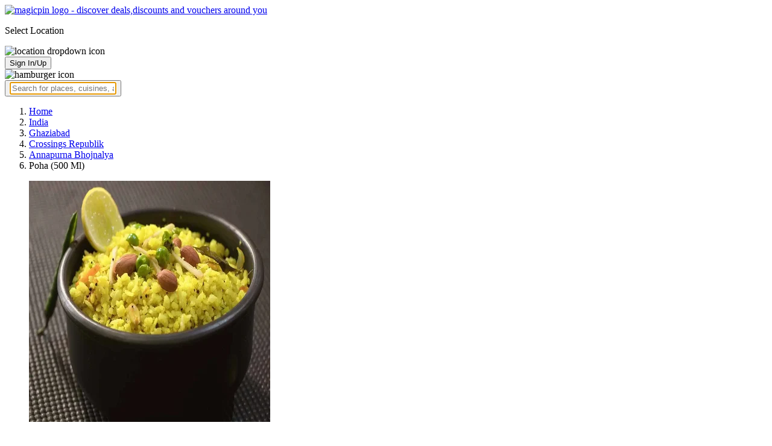

--- FILE ---
content_type: text/html; charset=utf-8
request_url: https://magicpin.in/Ghaziabad/Crossings-Republik/Restaurant/product/Poha-(500-Ml)/?itemId=638585&mid=11332940
body_size: 18676
content:



<!DOCTYPE html>
<html lang="en-in" dir="ltr">
<head>

    
    
        <title>Offers & Deals on Poha (500 Ml) in Gaur City 2, Ghaziabad - magicpin
            | January, 2026</title>
    


    <script>
        window.dataLayerParams = [{
            "page_type": "catalog_pdp",
            "affiliate": 'customer_web'
        }];
    </script>

    <link rel="shortcut icon" href="https://static.magicpin.com/samara/media/blog/13-04-2023-favicon.ico" type="image/x-icon">
    <link rel="icon" type="image/x-icon" href="https://static.magicpin.com/samara/media/blog/13-04-2023-favicon.ico" />

    <link rel="preconnect" href="https://static.magicpin.com/" crossorigin />
    <link href="https://static.magicpin.com/" rel="dns-prefetch"/>

    <link rel="preconnect" href="https://lh3.googleusercontent.com/" crossorigin />
    <link href="https://lh3.googleusercontent.com/" rel="dns-prefetch"/>

    
    <meta name="description" itemprop="description" content="Poha (500 Ml) is available at stores near you starting at ₹53. With magicpin, get savings up to 65% on home delivery at Annapurna Bhojnalya in Gaur City 2."/>
    <link rel="canonical" href="https://magicpin.in/Ghaziabad/Crossings-Republik/Restaurant/product/Poha-(500-Ml)/?itemId=638585&amp;mid=11332940"/>
    
        <meta property="og:image" content="https://lh3.googleusercontent.com/u-f3REbf5d2BWiQoNxf9ToqhfD_pJ5ZvLML4j_06_bbLM6XlKuBdvclK2xiHVyeREcZ_zH5fvqL-P6h3_2_StCO-2PF7wWJHbkX5xicr">
        <link fetchpriority="high" rel="preload" as="image"
              href="https://lh3.googleusercontent.com/u-f3REbf5d2BWiQoNxf9ToqhfD_pJ5ZvLML4j_06_bbLM6XlKuBdvclK2xiHVyeREcZ_zH5fvqL-P6h3_2_StCO-2PF7wWJHbkX5xicr=w512-rw">
    

    
        <meta property="og:title"
              content="Offers & Deals on Poha (500 Ml) in Gaur City 2, Ghaziabad - magicpin | January, 2026">
    
    <meta property="og:site_name" content="magicpin">
    <meta property="og:url" content="https://magicpin.in/Ghaziabad/Crossings-Republik/Restaurant/product/Poha-(500-Ml)/?itemId=638585&amp;mid=11332940">
    <meta property="og:description" content="Poha (500 Ml) is available at stores near you starting at ₹53. With magicpin, get savings up to 65% on home delivery at Annapurna Bhojnalya in Gaur City 2.">
    <meta property="og:type" content="website">
    <meta property="fb:app_id" content="462422103909005">
    <meta property="article:author" content="https://magicpin.in"/>

    <meta name="twitter:card" content="summary_large_image">
    <meta name="twitter:site" content="@mymagicpin">
    
        <meta name="twitter:title"
              content="Offers & Deals on Poha (500 Ml) in Gaur City 2, Ghaziabad - magicpin | January, 2026">
    
    <meta name="twitter:description" content="Poha (500 Ml) is available at stores near you starting at ₹53. With magicpin, get savings up to 65% on home delivery at Annapurna Bhojnalya in Gaur City 2.">
    <meta name="twitter:image" content="https://static.magicpin.com/samara/static/images/og-magicpin-icon.png">

    
        <meta name="geo.region" content="IN"/>
        
            <meta name="geo.placename" content="Gaur City 2, Ghaziabad"/>
        

        <meta name="geo.position" content="28.6309511;77.4342979"/>
        <meta name="ICBM" content="28.6309511, 77.4342979"/>
    
    
        <script type="application/ld+json">
            {
                "@context": "https://schema.org/", 
                "@type": "Product",
            
                "image": "https://lh3.googleusercontent.com/u-f3REbf5d2BWiQoNxf9ToqhfD_pJ5ZvLML4j_06_bbLM6XlKuBdvclK2xiHVyeREcZ_zH5fvqL-P6h3_2_StCO-2PF7wWJHbkX5xicr",
            
                
            "description": "Flattened rice steamed with peanuts, onions, tomatoes and tempered with mustard seeds for a quick, high-carb low-fat bite.",
        
                
            "offers": {
				"@type": "AggregateOffer",
				"url": "",
				"priceCurrency": "INR",
				"lowPrice": "52.150000000000006",
                    "highPrice": "149.0"
                },
        
            "name": "Poha (500 Ml)"
            }
        </script>
    

    <meta name="robots" content="noindex"/>

    
        <script type="application/ld+json">
            {"name": "Crossings Republik, Ghaziabad", "geo": {"latitude": "28.6309511", "longitude": "77.4342979", "@type": "GeoCoordinates"}, "@type": "Place", "hasMap": "https://www.google.com/maps/search/?api=1&query=28.6309511,77.4342979", "address": {"addressCountry": "IN", "@type": "PostalAddress", "addressRegion": "HR", "addressLocality": "Ghaziabad"}, "@context": "https://schema.org/"}
        </script>
    

    <script type="application/ld+json">
        {
		  "@context": "https://schema.org",
		  "@type": "BreadcrumbList",
		  "itemListElement": [
			{
			  "@type": "ListItem",
			  "position": 1,
			  "name": "Home",
			  "item": "https://magicpin.in/"
			},
			{
			  "@type": "ListItem",
			  "position": 2,
			  "name": "India",
			  "item": "https://magicpin.in/india/"
			},
			{
			  "@type": "ListItem",
			  "position": 3,
			  "name": "Ghaziabad",
              "item": "https://magicpin.inhttps://magicpin.in/india/Ghaziabad/All/Restaurant/"
            },
        
            {
              "@type": "ListItem",
              "position": 4,
              "name": "Crossings Republik",
              "item": "https://magicpin.inhttps://magicpin.in/india/Ghaziabad/Crossings-Republik/Restaurant/"
            },
        
        
            {
              "@type": "ListItem",
              "position": 5,
              "name": "Annapurna Bhojnalya",
              "item": "https://magicpin.inhttps://magicpin.in/Greater-Noida/Gaur-City-2/Restaurant/Annapurna-Bhojnalya/store/574c13/?utm_source=product_page"
            },
        
            {
              "@type": "ListItem",
              "position": 6,
              "name": "Poha (500 Ml)"
            }
          ]
        }
    </script>


    <meta name="fragment" content="!">
    <meta name="viewport" content="width=device-width, initial-scale=1.0, maximum-scale=1.0, minimum-scale=1.0, user-scalable=no, viewport-fit=cover" />
    <meta name="apple-mobile-web-app-capable" content="yes" />
    <meta name="theme-color" content="#338aed" />
    <meta name="google-site-verification" content="cZQ0ec_BK_klv5OO6jSpvj4UpCD9zAasW8U8iZeYxVg" />
    <meta name="p:domain_verify" content="7b683b2c7a1a4bde9bd8c5a2575e1583"/>
    <meta name="robots" content="noodp, noydir" />   
    <meta http-equiv="Content-Security-Policy" content="upgrade-insecure-requests">
    <meta name="robots" content="max-image-preview:large">
    
    <!--[if lt IE 9]>
        <script src="//html5shim.googlecode.com/svn/trunk/html5.js"></script>
    <![endif]-->
    
    <script type="text/javascript">
        function imgLoaded(img){
            var imgWrapper = img.parentNode;
            imgWrapper.className += imgWrapper.className ? ' loaded' : 'loaded';
        };
    </script>

    
    <link rel="preload" href="https://static.magicpin.com/samara/static/build/product_details.24032d71.css" as="style">
	<link rel="stylesheet" href="https://static.magicpin.com/samara/static/build/product_details.24032d71.css">
    <style>
		@media (max-width: 800px) {
			.product-results .product-result-container {
				display: flex;
				gap: 20px;
				overflow-x: scroll;
				max-width: 100%;
				justify-content: flex-start;
				grid-template-columns: none;
				padding: 6px 16px;
			}

			.product-result-container .product-card {
				width: max-content;
				min-width: 330px;
			}
		}
    </style>


    <script>
        var hostName = document.location.hostname;
        (function(i,s,o,g,r,a,m){i['GoogleAnalyticsObject']=r;i[r]=i[r]||function(){
        (i[r].q=i[r].q||[]).push(arguments)},i[r].l=1*new Date();a=s.createElement(o),
        m=s.getElementsByTagName(o)[0];a.async=1;a.src=g;m.parentNode.insertBefore(a,m)
        })(window,document,'script','https://www.google-analytics.com/analytics.js','ga');

        let trackingIDmagicpin = "UA-66063161-1";
        let trackingIDOrderHere = "UA-66063161-4";
        let trackingID = hostName.search("orderhere.io") === -1 ? trackingIDmagicpin : trackingIDOrderHere; 
        ga('create', trackingID, 'auto');
        ga('set', 'contentGroup1', 'catalog_pdp'); 
        ga('set', 'contentGroup2', 'customer_web'); 
        ga('send', 'pageview');
    </script>
    
    

    <noscript>
        <style>
            .magicpin-loader { display: none; }
        </style>
    </noscript>
 
    <script type="text/javascript">
        var link  = document.createElement('link');
        link.id = 'manifest';
        link.rel  = 'manifest';
        var hostName = document.location.hostname
        if (hostName.search("orderhere.io") !== -1 ) {
            link.href = 'https://static.magicpin.com/samara/static/js/orderhere/manifest.json';
        }else{
            link.href = 'https://static.magicpin.com/samara/static/js/base/manifest.json';
        }
        document.getElementsByTagName('head')[0].appendChild(link);
    </script>

    
    <!-- Google tag (gtag.js) -->
    <script async src="https://www.googletagmanager.com/gtag/js?id=G-5WL04EQ1ST"></script>
    <script>
        window.dataLayer = window.dataLayer || [];
        function gtag(){dataLayer.push(arguments);}
        gtag('js', new Date());

        gtag('config', 'G-5WL04EQ1ST', {
            'page_type': 'catalog_pdp',
            'client': 'customer_web',
        });
    </script>

    

    
</head>

<body >
    <div id="new-user-reward-popup-react"></div>
    <section class="persisted-cart-holder show-mb">
        <div id="persisted-cart-react"></div>
    </section>
    <div class="custom-banner-container">
        <section id="custom-banner-react"></section>
    </div>
    <div id="exit-subscribe-popup-react"></div>
    
        <div id="alert-bar-banner-react" class="alert-bar-banner-holder"></div>
    
    
    
        <div class="header-placeholder"></div>
        <header class="site-header">
            <div class="container">
                <div class="mobile-loader-overlay"> 
                    <div class="mobile-loader-holder">
                        <div class="mobile-loader"></div>
                    </div>
                </div>
                <section class="header">
                    <div class="logo-location-holder">
                        
                            <a data-type="header-logo" href="/"><img class="logo" width="62" height="16" src="https://static.magicpin.com/samara/static/images/logo-v1.svg" alt="magicpin logo - discover deals,discounts and vouchers around you"></a>
                        
                        <div id="location-header-react" class="location-header-react">
                            <section class="location-holder show-mb">
                                <p class="location"> Select Location </p>
                                <img height="16" width="16" src="https://static.magicpin.com/samara/static/images/dropdown.svg" alt="location dropdown icon" class="dropdown-image">
                            </section>
                        </div>
                    </div>
                    <section class="header-search hide-mb" id="header-search-react"></section>
                    <div class="action-cta-holder">
                        <div class="user-holder" id="react-login-popover">
                            <button class="user">
                                Sign In/Up
                            </button>
                        </div>
                        <div id="user-active-vouchers-react" class="redeem-voucher-cta-holder"></div>
                        <div class="hamburger-holder" id="react-menu-popover"><img height="24" width="24" src="https://static.magicpin.com/samara/static/images/common/hamburger-gray.svg" alt="hamburger icon" class="hamburger"/></div>
                    </div>
                    <button class="search show-mb" id="universal-search-react">
                        <span class='universalSearchWrapper'>
                            <input type="text" 
                                autoFocus={false} 
                                placeholder="Search for places, cuisines, and more..."
                                class="homePageUniversalSearch" 
                            />
                        </span>
                    </button>
                </section>
            </div>
        </header>
    
    

    
    <div class="result-container breadcrumb hide-mb">
        <div class="breadcrumbs-holder">
            <ol class="breadcrumbs merchant-brick" itemscope itemtype="https://schema.org/BreadcrumbList">
                <li itemprop="itemListElement" itemscope itemtype="https://schema.org/ListItem">
                    <a itemprop="item" href="https://magicpin.in/"
                       data-type="merchant-breadcrumb"
                       onclick="sendEvent('web_catalog_pdp', 'click', 'breadcrumb_home', {'subject_type': 'product', 'subject_id': '638585'});">
                        <span itemprop="name">Home</span>
                    </a>
                    <meta itemprop="position" content="1"/>
                </li>

                <li itemprop="itemListElement" itemscope itemtype="https://schema.org/ListItem">
                    <a itemprop="item" href="https://magicpin.in/india/"
                       data-type="merchant-breadcrumb"
                       onclick="sendEvent('web_catalog_pdp', 'click', 'breadcrumb_india', {'subject_type': 'product', 'subject_id': '638585'});">
                        <span itemprop="name">India</span>
                    </a>
                    <meta itemprop="position" content="2"/>
                </li>

                <li itemprop="itemListElement" itemscope itemtype="https://schema.org/ListItem">
                    <a itemprop="item" href="https://magicpin.in/india/Ghaziabad/All/Restaurant/"
                       data-type="merchant-breadcrumb"
                       onclick="sendEvent('web_catalog_pdp', 'click', 'breadcrumb_city', {'subject_type': 'product', 'subject_id': '638585'});">
                        <span itemprop="name">Ghaziabad</span>
                    </a>
                    <meta itemprop="position" content="3"/>
                </li>

                
                    <li itemprop="itemListElement" itemscope itemtype="https://schema.org/ListItem">
                        <a itemprop="item"
                           href="https://magicpin.in/india/Ghaziabad/Crossings-Republik/Restaurant/"
                           data-type="merchant-breadcrumb"
                           onclick="sendEvent('web_catalog_pdp', 'click', 'breadcrumb_locality', {'subject_type': 'product', 'subject_id': '638585'});">
                            <span itemprop="name">Crossings Republik</span>
                        </a>
                        <meta itemprop="position" content="4"/>
                    </li>
                

                
                    <li itemprop="itemListElement" itemscope itemtype="https://schema.org/ListItem">
                        <a itemprop="item" href="https://magicpin.in/Greater-Noida/Gaur-City-2/Restaurant/Annapurna-Bhojnalya/store/574c13/?utm_source=product_page"
                           data-type="merchant-breadcrumb"
                           onclick="sendEvent('web_catalog_pdp', 'click', 'breadcrumb_merchant_name', {'subject_type': 'product', 'subject_id': '638585'});">
                            <span itemprop="name">Annapurna Bhojnalya</span>
                        </a>
                        <meta itemprop="position" content="5"/>
                    </li>
                

                <li itemprop="itemListElement" itemscope itemtype="https://schema.org/ListItem">
                    
                        <span itemprop="item">
                    <span itemprop="name">Poha (500 Ml)</span>
                </span>
                    
                    <meta itemprop="position" content="6"/>
                </li>
            </ol>
        </div>
    </div>
    
        <div class="result-container heroProduct">
            <div class="item-display" id="product-details-results-react">
                <main class="main">
                    <figure class="product-image-container">
                        <img class="product-image"
                             src=" https://lh3.googleusercontent.com/u-f3REbf5d2BWiQoNxf9ToqhfD_pJ5ZvLML4j_06_bbLM6XlKuBdvclK2xiHVyeREcZ_zH5fvqL-P6h3_2_StCO-2PF7wWJHbkX5xicr=w512-rw "
                             alt="Poha (500 Ml)">
                    </figure>

                    <div>
                        <div class="merchant-info">
                            <p class="merchant-name">
                                <a href="https://magicpin.in/Greater-Noida/Gaur-City-2/Restaurant/Annapurna-Bhojnalya/store/574c13/?utm_source=product_page"
                                   class="merchant-link merchant-name-details">
                                    Annapurna Bhojnalya
                                    <img src="https://static.magicpin.com/samara/static/images/merchant/magicOrder/redirect-icon.svg"
                                         alt="merchant home link" class="link-icon">
                                </a>
                                
                                    <button onClick="openCallDialog(['917291015212', '918447613050', '919582707990'], 'Annapurna Bhojnalya', '11332940', '638585')"
                                            class="actionable actionable-2">
                                        <img src="https://static.magicpin.com/samara/static/images/merchant/magicOrder/call-icon-purple.svg"
                                             alt="call-outlet" class="call-outlet"/>
                                        Call outlet
                                    </button>
                                
                            </p>
                            
                                <p class="merchant-locality">
                                    Gaur City 2, Greater Noida
                                </p>
                            
                            <h1 class="product-name">
                                
                                    <img
                                            src="https://static.magicpin.com/samara/static/images/merchant/magicOrder/veg-icon.svg"
                                            alt="veg"
                                            class="primary-tag">
                                
                                <span class="title">
                                    Poha (500 Ml)
                                </span>
                                
                            </h1>
                            <p class="product-description">
                                
                                    Flattened rice steamed with peanuts, onions, tomatoes and tempered with mustard seeds for a quick, high-carb low-fat bite.
                                
                            </p>
                            
                            
                                <div class="extra-container">
                                    <div class="holder">
                                        <div class="price-container">
                                            <p class="prices">
                                                
                                                    <span class="priority-price">₹52</span>
                                                    <span class="high">₹149</span>
                                                
                                            </p>
                                        </div>
                                        
                                            <p class="magicpoints">
                                                <span class="save-percent-container">Save 65%</span>
                                                using magicPoints
                                            </p>
                                        
                                    </div>
                                </div>
                            
                            <div class="actionable-ctas-main">
                                <button 
                                        class="actionable add-actionable">
                                    Add
                                </button>
                            </div>
                        </div>
                        <div class="change-location">
                            <div class="internal-location-padding">
                                <div class="heading">
                                    Results shown are for
                                    <span class="locality">
                                        Gaur City 2, Ghaziabad
                                    </span>.
                                    <span class="click-here-locality">
                                        Click here
                                    </span> to see results near you
                                </div>
                                <div class="input-field">
                                    <div class="dummy-input">
                                        <img class="search-logo" src="https://static.magicpin.com/samara/static/images/search-icon-large.svg"
                                             alt=""/>
                                        <span>
                                            Type your location...
                                        </span>
                                    </div>
                                    <div class="auto-detect-holder">
                                        <div>
                                            <button class="auto-detect">
                                                <img src="https://static.magicpin.com/samara/static/images/detect-logo-purple-new.svg" alt=""
                                                     class="detect-logo"/>
                                            </button>
                                        </div>
                                    </div>
                                </div>
                            </div>
                        </div>
                    </div>
                </main>
            </div>
        </div>
    
    <div id="react-search-results" class="content-holder">
        <main class="widget-result-container all-tab">
            
                <section class="product-results">
                    <h2 class="product-heading">Similar items around Gaur City 2, Ghaziabad</h2>
                    <div id="product-results-react">
                        <div class="product-result-container">
                            
                                <article class="product-card">
                                    
                                        <div class="product-type-container">
                                            
                                                <img class="type-icon"
                                                     src="https://static.magicpin.com/samara/static/images/merchant/magicOrder/veg-icon.svg"
                                                     alt=""/>
                                            
                                        </div>
                                    
                                    <div class="product-info-container">
                                        <div class="row row-1">
                                            <p class="name">
                                                
                                                    <a href="https://magicpin.in/Greater-Noida/Gaur-City-2/Restaurant/product/Poha-(500-Ml)/?itemId=638585&amp;mid=11332940&amp;lat=28.6309511&amp;lon=77.4342979">Poha (500 Ml)</a>
                                                
                                            </p>
                                        </div>
                                        <div class="row row-2">
                                            
                                                <span class="mrp">
                                                    <s>₹149</s>
                                                </span>
                                            
                                            
                                                <span class="display-price">
                                                    ₹52
                                                </span>
                                            
                                        </div>
                                        
                                        <div class="card-divider">
                                            <hr class="divide"/>
                                        </div>
                                        <div class="row row-4">
                                            Annapurna Bhojnalya, Gaur City 2
                                        </div>
                                    </div>

                                    <figure class="product-image-holder">
                                        
                                            <img loading="lazy" src="https://lh3.googleusercontent.com/u-f3REbf5d2BWiQoNxf9ToqhfD_pJ5ZvLML4j_06_bbLM6XlKuBdvclK2xiHVyeREcZ_zH5fvqL-P6h3_2_StCO-2PF7wWJHbkX5xicr=w200-rw" class="product-image"/>
                                        
                                        <a href="https://magicpin.in/Greater-Noida/Gaur-City-2/Restaurant/Annapurna-Bhojnalya/store/574c13/delivery/?itemId=638585" class="add-cta">Buy</a>
                                    </figure>
                                </article>
                            
                                <article class="product-card">
                                    
                                        <div class="product-type-container">
                                            
                                                <img class="type-icon"
                                                     src="https://static.magicpin.com/samara/static/images/merchant/magicOrder/veg-icon.svg"
                                                     alt=""/>
                                            
                                        </div>
                                    
                                    <div class="product-info-container">
                                        <div class="row row-1">
                                            <p class="name">
                                                
                                                    <a href="https://magicpin.in/Ghaziabad/Crossings-Republik/Restaurant/product/Poha-(400-Ml)/?itemId=641046&amp;mid=28865999&amp;lat=28.63082105&amp;lon=77.4344784">Poha (400 Ml)</a>
                                                
                                            </p>
                                        </div>
                                        <div class="row row-2">
                                            
                                                <span class="mrp">
                                                    <s>₹145</s>
                                                </span>
                                            
                                            
                                                <span class="display-price">
                                                    ₹80
                                                </span>
                                            
                                        </div>
                                        
                                        <div class="card-divider">
                                            <hr class="divide"/>
                                        </div>
                                        <div class="row row-4">
                                            Apni Veg Rasoi, Crossings Republik
                                        </div>
                                    </div>

                                    <figure class="product-image-holder">
                                        
                                            <img loading="lazy" src="https://lh3.googleusercontent.com/zE_GLWumtzo_cKuwOhsGncNZtnnGPEcIN1PgtDBibJNRYAm4fYWcOP4oeIizsjiV22-oEgT6qO1K4KMTZWeDmJNjBwZbuCVtN_oLBHU=w200-rw" class="product-image"/>
                                        
                                        <a href="https://magicpin.in/Ghaziabad/Crossings-Republik/Restaurant/Apni-Veg-Rasoi/store/62a686/delivery/?itemId=641046" class="add-cta">Buy</a>
                                    </figure>
                                </article>
                            
                        </div>
                    </div>
                    <a class="see-more" href="https://magicpin.in/Ghaziabad/Crossings-Republik/Restaurant/product/Poha-(500-Ml)/?utm_source=product_page&amp;search_tab=ITEMS">
                        Check items near you
                        <img src="https://static.magicpin.com/samara/static/images/arrow-head-right-purple.svg" alt="down-arrow"
                             className="see-more-icon"/>
                    </a>
                </section>
            
            
                <section class="store-results">
                    <h2 class="store-heading">Similar stores around Gaur City 2, Ghaziabad</h2>
                    <div class="store-result-container">
                        
                            <a onclick="sendEvent('web_catalog_pdp', 'click', 'merchant_card')"
                               href="https://magicpin.in/Greater-Noida/Gaur-City-1/Restaurant/Phat-Burger/store/1751b8c/" class="store-card">
                                <figure class="store-image-holder">
                                    <img loading="lazy" src="https://lh3.googleusercontent.com/YJJeJbkeqdd29DXl0vqVwaZnc3yQdPs9_2YM104q2iYgQWF6nG8Mu-zEfsILz5mhh4t7qjon6fEcCwc95Y--9TxAvtE8u6cbrptpdqjo=w200-rw" class="store-image"/>
                                    
                                        <img src="https://static.magicpin.com/samara/static/images/home_delivery_tag.svg" class="store-tag"/>
                                    
                                </figure>
                                <div class="info-container">
                                    <div class="row row-1">
                                        <p class="name">
                                            Phat Burger
                                        </p>
                                        
                                            <span class="save-message">
                                                <img src="https://static.magicpin.com/samara/static/images/new_wallet_icon.svg" alt=""
                                                     class="wallet-icon"/>
                                                Save<br> 30%
                                            </span>
                                        
                                    </div>

                                    <div class="rating-divider">
                                        
                                            <div class="rating-star-holder">
                                                
                                                    
                                                        
                                                            <span class="star full"></span>
                                                        
                                                    
                                                
                                                    
                                                        
                                                            <span class="star full"></span>
                                                        
                                                    
                                                
                                                    
                                                        
                                                            <span class="star full"></span>
                                                        
                                                    
                                                
                                                    
                                                        
                                                            <span class="star full"></span>
                                                        
                                                    
                                                
                                                    
                                                        
                                                            <span class="star partial">
                                                                
                                                                    
                                                                    
                                                                    
                                                                        <span class="star-fill"
                                                                              style="width: calc(410% - 400%);">
                                                                        </span>
                                                                    
                                                                
                                                            </span>
                                                        
                                                    
                                                
                                            </div>
                                        
                                    </div>

                                    <div class="row row-2">
                                        
                                            Gaur City 1, Greater Noida
                                        
                                    </div>

                                    <div class="dashed-divider"></div>

                                    <div class="row row-3">
                                        Delivery Only |
                                            ₹450 for two
                                    </div>
                                </div>
                            </a>
                        
                            <a onclick="sendEvent('web_catalog_pdp', 'click', 'merchant_card')"
                               href="https://magicpin.in/Greater-Noida/Gaur-City-1/Restaurant/Zoca-Cafe/store/1536692/" class="store-card">
                                <figure class="store-image-holder">
                                    <img loading="lazy" src="https://lh3.googleusercontent.com/1NREs0N6250hOv9TfKjLLyqFJQbmgWYfTHyo9bKYXYtSu0DFs9ymE7oIOLAerBMA0l81guTWk3CL-yMyaJncwXpOq_hEdln6aBeF7II=w200-rw" class="store-image"/>
                                    
                                </figure>
                                <div class="info-container">
                                    <div class="row row-1">
                                        <p class="name">
                                            ZOCA Cafe
                                        </p>
                                        
                                    </div>

                                    <div class="rating-divider">
                                        
                                            <div class="rating-star-holder">
                                                
                                                    
                                                        
                                                            <span class="star full"></span>
                                                        
                                                    
                                                
                                                    
                                                        
                                                            <span class="star full"></span>
                                                        
                                                    
                                                
                                                    
                                                        
                                                            <span class="star full"></span>
                                                        
                                                    
                                                
                                                    
                                                        
                                                            <span class="star full"></span>
                                                        
                                                    
                                                
                                                    
                                                        
                                                            <span class="star partial">
                                                                
                                                                    
                                                                    
                                                                    
                                                                        <span class="star-fill"
                                                                              style="width: calc(420% - 400%);">
                                                                        </span>
                                                                    
                                                                
                                                            </span>
                                                        
                                                    
                                                
                                            </div>
                                        
                                    </div>

                                    <div class="row row-2">
                                        
                                            Gaur City 1, Greater Noida
                                        
                                    </div>

                                    <div class="dashed-divider"></div>

                                    <div class="row row-3">
                                        Budget Eats |
                                            ₹400 for two
                                    </div>
                                </div>
                            </a>
                        
                            <a onclick="sendEvent('web_catalog_pdp', 'click', 'merchant_card')"
                               href="https://magicpin.in/Ghaziabad/Indirapuram/Restaurant/Urban-Pind--Swaad-Punjaab-Da/store/154c157/" class="store-card">
                                <figure class="store-image-holder">
                                    <img loading="lazy" src="https://lh3.googleusercontent.com/nqtOTWNom1BgY4SSHdd9YaNlaCdp3OK3WaIbea9wWoAFtCz83mBs7TKqy2ENmSPx1pCDArswLs9C3rs9QM52ShqFS8WkgrhIvJULwhDI=w200-rw" class="store-image"/>
                                    
                                </figure>
                                <div class="info-container">
                                    <div class="row row-1">
                                        <p class="name">
                                            Urban Pind  Swaad Punjaab Da
                                        </p>
                                        
                                            <span class="save-message">
                                                <img src="https://static.magicpin.com/samara/static/images/new_wallet_icon.svg" alt=""
                                                     class="wallet-icon"/>
                                                Save<br> 30%
                                            </span>
                                        
                                    </div>

                                    <div class="rating-divider">
                                        
                                            <div class="rating-star-holder">
                                                
                                                    
                                                        
                                                            <span class="star full"></span>
                                                        
                                                    
                                                
                                                    
                                                        
                                                            <span class="star full"></span>
                                                        
                                                    
                                                
                                                    
                                                        
                                                            <span class="star full"></span>
                                                        
                                                    
                                                
                                                    
                                                        
                                                            <span class="star partial">
                                                                
                                                                    
                                                                    
                                                                    
                                                                        <span class="star-fill"
                                                                              style="width: calc(330% - 300%);">
                                                                        </span>
                                                                    
                                                                
                                                            </span>
                                                        
                                                    
                                                
                                                    
                                                        
                                                            <span class="star empty"></span>
                                                        
                                                    
                                                
                                            </div>
                                        
                                    </div>

                                    <div class="row row-2">
                                        
                                            Indirapuram, Ghaziabad
                                        
                                    </div>

                                    <div class="dashed-divider"></div>

                                    <div class="row row-3">
                                        Delivery and Takeaway |
                                            ₹300 for two
                                    </div>
                                </div>
                            </a>
                        
                            <a onclick="sendEvent('web_catalog_pdp', 'click', 'merchant_card')"
                               href="https://magicpin.in/Greater-Noida/Gaur-City-1/Restaurant/Vaishnavi-Sudh-Sakahari-Dhaba/store/5c3353/" class="store-card">
                                <figure class="store-image-holder">
                                    <img loading="lazy" src="https://b.zmtcdn.com/data/dish_photos/0b5/7b6448a87d7c716e340b83a1f6ec20b5.png?output-format=webp" class="store-image"/>
                                    
                                </figure>
                                <div class="info-container">
                                    <div class="row row-1">
                                        <p class="name">
                                            Vaishnavi Sudh Sakahari Dhaba
                                        </p>
                                        
                                            <span class="save-message">
                                                <img src="https://static.magicpin.com/samara/static/images/new_wallet_icon.svg" alt=""
                                                     class="wallet-icon"/>
                                                Save<br> 45%
                                            </span>
                                        
                                    </div>

                                    <div class="rating-divider">
                                        
                                            <div class="rating-star-holder">
                                                
                                                    
                                                        
                                                            <span class="star full"></span>
                                                        
                                                    
                                                
                                                    
                                                        
                                                            <span class="star full"></span>
                                                        
                                                    
                                                
                                                    
                                                        
                                                            <span class="star full"></span>
                                                        
                                                    
                                                
                                                    
                                                        
                                                            <span class="star partial">
                                                                
                                                                    
                                                                    
                                                                    
                                                                        <span class="star-fill"
                                                                              style="width: calc(370% - 300%);">
                                                                        </span>
                                                                    
                                                                
                                                            </span>
                                                        
                                                    
                                                
                                                    
                                                        
                                                            <span class="star empty"></span>
                                                        
                                                    
                                                
                                            </div>
                                        
                                    </div>

                                    <div class="row row-2">
                                        
                                            Gaur City 1, Greater Noida
                                        
                                    </div>

                                    <div class="dashed-divider"></div>

                                    <div class="row row-3">
                                        Budget Eats |
                                            ₹250 for two
                                    </div>
                                </div>
                            </a>
                        
                            <a onclick="sendEvent('web_catalog_pdp', 'click', 'merchant_card')"
                               href="https://magicpin.in/Greater-Noida/Gaur-City-1/Restaurant/Desi-Buns/store/61b6b6/" class="store-card">
                                <figure class="store-image-holder">
                                    <img loading="lazy" src="https://lh3.googleusercontent.com/CNPxJ27--Fwr2UCOuNnqCMrmnDepnHTkH8u7HJvsMp3jkhdgoepwiLQIgIu2AD24zMDo6BKAWK4ZQesIMr3EfkOK1yc=w200-rw" class="store-image"/>
                                    
                                </figure>
                                <div class="info-container">
                                    <div class="row row-1">
                                        <p class="name">
                                            Desi Buns
                                        </p>
                                        
                                            <span class="save-message">
                                                <img src="https://static.magicpin.com/samara/static/images/new_wallet_icon.svg" alt=""
                                                     class="wallet-icon"/>
                                                Save<br> 10%
                                            </span>
                                        
                                    </div>

                                    <div class="rating-divider">
                                        
                                            <div class="rating-star-holder">
                                                
                                                    
                                                        
                                                            <span class="star full"></span>
                                                        
                                                    
                                                
                                                    
                                                        
                                                            <span class="star full"></span>
                                                        
                                                    
                                                
                                                    
                                                        
                                                            <span class="star full"></span>
                                                        
                                                    
                                                
                                                    
                                                        
                                                            <span class="star full"></span>
                                                        
                                                    
                                                
                                                    
                                                        
                                                            <span class="star full"></span>
                                                        
                                                    
                                                
                                            </div>
                                        
                                    </div>

                                    <div class="row row-2">
                                        
                                            Gaur City 1, Greater Noida
                                        
                                    </div>

                                    <div class="dashed-divider"></div>

                                    <div class="row row-3">
                                        Delivery Only |
                                            ₹200 for two
                                    </div>
                                </div>
                            </a>
                        
                        <a class="view-more" href="https://magicpin.in/Ghaziabad/Crossings-Republik/Restaurant/product/Poha-(500-Ml)/?utm_source=product_page&amp;search_tab=STORES">
                            <img src="https://static.magicpin.com/samara/static/images/merchant/right-arrow1.svg" alt="right-arrow"
                                 class="view-more-icon">
                            <span class="view-more-text">View More</span>
                        </a>
                    </div>
                </section>
            
        </main>
    </div>
    
    <div id="backdrop" class="backdrop">
        <div class="dialog">
            <h3 class="title"></h3>
            <div class="numbers">

            </div>
        </div>
    </div>


    

    
        <footer class="site-footer">
            <div class="site-footer-container">
                <header>
                    <section class="orderhere-container">
                        <img height="30" width="30" class="logo lazy" src="https://static.magicpin.com/samara/static/images/blank-placeholder.svg" data-src="https://static.magicpin.com/samara/static/images/orderhere-logo.svg" alt="orderhere-logo">
                        <p class="orderhere-desc">
                            Create your
                            <a class="app-link" data-type="orderhere-footer" href="https://play.google.com/store/apps/details?id=com.magicpin.partner">free online dukaan</a>
                        </p>
                    </section>
                    <section class="footer-social">
                        <a data-type="footer-social" target="_blank" href="https://www.facebook.com/mymagicpin/"><img height="32" width="32" alt="facebook icon" class="lazy" data-src="https://static.magicpin.com/samara/static/images/facebook-v1.svg" src="https://static.magicpin.com/samara/static/images/blank-placeholder.svg"/></a>
                        <a data-type="footer-social" target="_blank" href="https://www.instagram.com/mymagicpin/"><img height="32" width="32" alt="instagram icon" class="lazy" data-src="https://static.magicpin.com/samara/static/images/instagram-v1.svg" src="https://static.magicpin.com/samara/static/images/blank-placeholder.svg"/></a>
                        <a data-type="footer-social" target="_blank" href="https://www.linkedin.com/company/10072367?trk=tyah&trkInfo=clickedVertical%3Acompany%2CclickedEntityId%3A10072367%2Cidx%3A1-1-1%2CtarId%3A1467354238488%2Ctas%3Amagicpin%20">
                            <img height="32" width="32" alt="linkedin icon" class="lazy" data-src="https://static.magicpin.com/samara/static/images/linkedin-v1.svg" src="https://static.magicpin.com/samara/static/images/blank-placeholder.svg"/>
                        </a>
                        <a data-type="footer-social" target="_blank" href="https://twitter.com/mymagicpin"><img height="32" width="32" alt="twitter icon" class="lazy" data-src="https://static.magicpin.com/samara/static/images/twitter-v1.svg" src="https://static.magicpin.com/samara/static/images/blank-placeholder.svg"/></a>
                    </section>
                </header>
                <section class="footer-categories">
                    <p class="label">CATEGORIES:</p>
                    <a data-type="footer-category" href="https://magicpin.in/india/New-Delhi/All/Restaurant/">Restaurants</a>
                    <a data-type="footer-category" href="https://magicpin.in/india/New-Delhi/All/Beauty/">Beauty</a>
                    <a data-type="footer-category" href="https://magicpin.in/india/New-Delhi/All/Fashion/">Fashion</a>
                    <a data-type="footer-category" href="https://magicpin.in/india/New-Delhi/All/Grocery/">Grocery</a>
                    <a data-type="footer-category" href="https://magicpin.in/india/New-Delhi/All/Fitness/">Fitness</a>
                    <a data-type="footer-category" href="https://magicpin.in/india/New-Delhi/All/Electronics/">Electronics</a>
                    <a data-type="footer-category" href="https://magicpin.in/india/New-Delhi/All/Hotel/">Hotel</a>
                    <a data-type="footer-category" href="https://magicpin.in/india/New-Delhi/All/Pharmacy/">Pharmacy</a>
                    <a data-type="footer-category" href="https://magicpin.in/india/New-Delhi/All/Other/">Other</a>
                </section>
                <section class="legal-info">
                    <p> Name of the Company: SAMAST TECHNOLOGIES PRIVATE LIMITED </p>
                    <p>
                        CIN: U74140HR2015PTC073829
                    </p>
                    <p>
                        Registered Office Address: Plot No.379 & 380, Sector - 29, Near IFFCO Chowk Metro Station, Gurugram, Haryana-122001, India
                    </p>
                </section>
                <section class="footer-links">
                    <section class="links-content">
                        <header class="links-header">POPULAR CITIES</header>
                        <ul class="links">
                            <a data-type="footer-city" class="link" href="https://magicpin.in/india/New-Delhi/All/All">New Delhi</a>
                            <a data-type="footer-city" class="link" href="https://magicpin.in/india/Bangalore/All/All">Bangalore</a>
                            <a data-type="footer-city" class="link" href="https://magicpin.in/india/Pune/All/All">Pune</a>
                            <a data-type="footer-city" class="link" href="https://magicpin.in/india/Hyderabad/All/All">Hyderabad</a>
                            <a data-type="footer-city" class="link" href="https://magicpin.in/india/Mumbai/All/All">Mumbai</a>
                            <a data-type="footer-city" class="link" href="https://magicpin.in/india/Gurgaon/All/All">Gurugram</a>
                            <a data-type="footer-city" class="link" href="https://magicpin.in/india/Noida/All/All">Noida</a>
                            <a data-type="footer-city" class="link" href="https://magicpin.in/india/Kolkata/All/All">Kolkata</a>
                        </ul>
                    </section>
                    <section class="links-content">
                        <header class="links-header">POPULAR LOCALITIES</header>
                        <ul class="links">
                            <a data-type="footer-locality" class="link" href="https://magicpin.in/india/Pune/Kothrud/All/">Kothrud, Pune</a>
                            <a data-type="footer-locality" class="link" href="https://magicpin.in/india/Bangalore/Kalyan-Nagar/All/">Kalyan Nagar, Bangalore</a>
                            <a data-type="footer-locality" class="link" href="https://magicpin.in/india/Bangalore/Koramangala/All/">Koramangala, Bangalore</a>
                            <a data-type="footer-locality" class="link" href="https://magicpin.in/india/Gurgaon/Sector-29/All/">Sector 29, Gurgaon</a>
                            <a data-type="footer-locality" class="link" href="https://magicpin.in/india/Hyderabad/Wakad/All/">Wakad, Hyderabad</a>
                            <a data-type="footer-locality" class="link" href="https://magicpin.in/india/Mumbai/Chembur/All/">Chembur, Mumbai</a>
                            <a data-type="footer-locality" class="link" href="https://magicpin.in/india/New-Delhi/Connaught-Place-(CP)/All/">Connaught Place (cp), New Delhi</a>
                            <a data-type="footer-locality" class="link" href="https://magicpin.in/india/Bangalore/New-BEL-Road/All/">New BEL Road, Bangalore</a>
                        </ul>
                    </section>
                    <section class="links-content">
                        <header class="links-header">POPULAR DINE-IN</header>
                        <ul class="links">
                            <a data-type="footer-merchant" class="link" href="https://magicpin.in/Secunderabad/Sainikpuri/Restaurant/Terrace-Grill/store/34c802/">Terrace Grill</a>
                            <a data-type="footer-merchant" class="link" href="https://magicpin.in/Bangalore/Kalyan-Nagar/Restaurant/Cafe-Azzure/store/264455/">Cafe Azzure</a>
                            <a data-type="footer-merchant" class="link" href="https://magicpin.in/Pune/Kothrud/Restaurant/Ecstasy-Bar-And-Eatery/store/89b42/">Ecstasy Bar And Eatery</a>
                            <a data-type="footer-merchant" class="link" href="https://magicpin.in/Pune/Wakad/Restaurant/Char-Bar/store/383038/">Char Bar</a>
                            <a data-type="footer-merchant" class="link" href="https://magicpin.in/Bangalore/New-Bel-Road/Restaurant/GillyS-Restobar/store/210c8/">Gilly's Restobar</a>
                            <a data-type="footer-merchant" class="link" href="https://magicpin.in/Bangalore/Koramangala/Restaurant/The-Terrace-At-GillyS-Redefined/store/b5a20/">The Terrace at Gilly's Redefined</a>
                            <a data-type="footer-merchant" class="link" href="https://magicpin.in/Bangalore/Kalyan-Nagar/Restaurant/SherlockS-Pub/store/81b40/">Sherlock's Pub</a>
                            <a data-type="footer-merchant" class="link" href="https://magicpin.in/Pune/Dehu-Road/Restaurant/Hotel-Kunal/store/24b416/">Hotel Kunal</a>
                        </ul>
                    </section>
                    <!-- <section class="links-content">
                        <header class="links-header">POPULAR PHARMACIES</header>
                        <ul class="links">
                            <a data-type="footer-merchant" class="link" href="https://magicpin.in/Pune/Pimple-Saudagar/Pharmacy/Jyotiba-Medical/store/3248b9/">Jyotiba Medical</a>
                            <a data-type="footer-merchant" class="link" href="https://magicpin.in/Pune/Elpro-City-Square-Mall/Pharmacy/Omkar-Medical-And-General-Store/store/768545/">Omkar Medical and General Store</a>
                            <a data-type="footer-merchant" class="link" href="https://magicpin.in/Mumbai/Andheri-West/Pharmacy/Yash-Chemist/store/560424/">Yash Chemist</a>
                            <a data-type="footer-merchant" class="link" href="https://magicpin.in/Ahmedabad/Paldi/Pharmacy/New-Purvi-Medical-Stores/store/409883/">New Purvi Medical Stores</a>
                            <a data-type="footer-merchant" class="link" href="https://magicpin.in/Ahmedabad/Gota/Pharmacy/Giriraj-Pharmacy/store/404616/">Giriraj Pharmacy</a>
                            <a data-type="footer-merchant" class="link" href="https://magicpin.in/Navi-Mumbai/Kharghar/Pharmacy/Pooja-Medical-and-General-Stores/store/2934b9/">Pooja Medical & General Stores</a>
                            <a data-type="footer-merchant" class="link" href="https://magicpin.in/New-Delhi/Nehru-Vihar/Pharmacy/Apollo-Pharmacy/store/39090b/">Apollo Pharmacy</a>
                            <a data-type="footer-merchant" class="link" href="https://magicpin.in/Pune/Chandan-Nagar/Pharmacy/Pavitra-Medical/store/281036/">Pavitra Medical</a>
                        </ul>
                    </section> -->
                    <section class="links-content">
                        <header class="links-header">POPULAR FASHION HUBS</header>
                        <ul class="links">
                            <a data-type="footer-merchant" class="link" href="https://magicpin.in/Gurgaon/Mgf-Metropolitan/Fashion/Shoppers-Stop/store/2c499/">Shoppers Stop</a>
                            <a data-type="footer-merchant" class="link" href="https://magicpin.in/Gurgaon/Airia-Mall/Fashion/Allen-Solly-Mens-and-Women-Wear/store/1600026/">Allen Solly</a>
                            <a data-type="footer-merchant" class="link" href="https://magicpin.in/Gurgaon/Ambience-Mall/Fashion/Helios---The-Watch-Store/store/279aaa/">Helios</a>
                            <a data-type="footer-merchant" class="link" href="https://magicpin.in/Gurgaon/Huda-City-Center/Fashion/Lenskart/store/30cb9a/">Lenskart</a>
                            <a data-type="footer-merchant" class="link" href="https://magicpin.in/Gurgaon/Mgf-Metropolitan/Fashion/U.S.-Polo-Assn./store/15a8c91/">U.S. Polo Assn.</a>
                            <a data-type="footer-merchant" class="link" href="https://magicpin.in/Gurgaon/Mgf-Metropolitan/Fashion/Wildcraft/store/3a866/">Wildcraft</a>
                        </ul>
                    </section>
                    <section class="links-content">
                        <header class="links-header">POPULAR DELIVERY RESTAURANTS</header>
                        <ul class="links">
                            <a data-type="footer-merchant" class="link" href="https://magicpin.in/New-Delhi/Unity-One,-Janakpuri/Restaurant/Wow!-Momo/store/313ba/delivery/">Wow! Momo</a>
                            <a data-type="footer-merchant" class="link" href="https://magicpin.in/New-Delhi/Sector-3,-Rohini/Restaurant/Madras-Cafe/store/496606/delivery/">Madras Cafe</a>
                            <a data-type="footer-merchant" class="link" href="https://magicpin.in/New-Delhi/Paschim-Vihar/Restaurant/La-PinoZ-Pizza/store/377907/delivery/">La Pino'z Pizza</a>
                            <a data-type="footer-merchant" class="link" href="https://magicpin.in/Pune/Jm-Road/Restaurant/House-Of-Paratha/store/84067/delivery/">House of Paratha</a>
                            <a data-type="footer-merchant" class="link" href="https://magicpin.in/Noida/Sector-45/Restaurant/Ganeshwaram/store/1180ca/delivery/">Ganeshwaram</a>
                            <a data-type="footer-merchant" class="link" href="https://magicpin.in/Mumbai/Marol/Restaurant/Starboy-Pizza-and-Shakes/store/57a0a6/delivery/">Starboy Pizza & Shakes</a>
                            <a data-type="footer-merchant" class="link" href="https://magicpin.in/Pune/Sadashiv-Peth/Restaurant/Jija-Pure-Veg/store/33600b/delivery/">Jija Pure Veg</a>
                            <a data-type="footer-merchant" class="link" href="https://magicpin.in/Pune/Kothrud/Restaurant/Chinese-Wok---Wok-Express/store/562546/delivery/">Chinese Wok - Wok Express</a>
                        </ul>
                    </section>
                </section>

                <section class="footer-nav">
                    <a data-type="footer-nav" href="/news/">News Room</a>
                    <a data-type="footer-nav" href="https://magicpin.in/about-us/">About Us</a>
                    <!-- <a data-type="footer-nav" href="https://magicpin.in/india/New-Delhi/vouchers/">Vouchers</a> -->
                    <a data-type="footer-nav" href="https://magicpin.in/india/All/All/Restaurant/">Around You</a>
                    <a data-type="footer-nav" href="https://magicpin.in/blog/">Blog</a>
                    <a data-type="footer-nav" href="https://magicpin.in/restaurants-near-me/">Near Me</a>
                    <!-- <a data-type="footer-nav" href="https://magicpin.in/ar-quests/">Augmented Reality</a> -->
                    <a data-type="footer-nav" href="https://magicpin.in/partner/store/terms/">Terms & Conditions</a>
                    <a data-type="footer-nav" href="https://magicpin.in/sitemap/">Sitemap</a>
                    <a data-type="footer-nav" href="https://magicpin.in/sitemap/places-and-collections">Places</a>
                    <a data-type="footer-nav" href="https://magicpin.in/partners/">Partner</a>
                    <a data-type="footer-nav" href="https://magicpin.in/brands/">Brands</a> 
                    <a data-type="footer-nav" href="/corporate-solutions/">magicpin for Corporates</a>
                    <a data-type="footer-nav" href="https://magicpin.in/careers?utm_source=site_footer">Careers</a>
                    <a data-type="footer-nav" href="https://magicpin.in/webstories?utm_source=site_footer">Web Stories</a>
                </section>

                <!-- <section class="footer-directory">
                    <p>DIRECTORY</p>
                    <section class="directory-link">
                        <a data-type="footer-dir" href="https://magicpin.in/dir/A">A</a>
                        <a data-type="footer-dir" href="https://magicpin.in/dir/B">B</a>
                        <a data-type="footer-dir" href="https://magicpin.in/dir/C">C</a>
                        <a data-type="footer-dir" href="https://magicpin.in/dir/D">D</a>
                        <a data-type="footer-dir" href="https://magicpin.in/dir/E">E</a>
                        <a data-type="footer-dir" href="https://magicpin.in/dir/F">F</a>
                        <a data-type="footer-dir" href="https://magicpin.in/dir/G">G</a>
                        <a data-type="footer-dir" href="https://magicpin.in/dir/H">H</a>
                        <a data-type="footer-dir" href="https://magicpin.in/dir/I">I</a>
                        <a data-type="footer-dir" href="https://magicpin.in/dir/J">J</a>
                        <a data-type="footer-dir" href="https://magicpin.in/dir/K">K</a>
                        <a data-type="footer-dir" href="https://magicpin.in/dir/L">L</a>
                        <a data-type="footer-dir" href="https://magicpin.in/dir/M">M</a>
                        <a data-type="footer-dir" href="https://magicpin.in/dir/N">N</a>
                        <a data-type="footer-dir" href="https://magicpin.in/dir/O">O</a>
                        <a data-type="footer-dir" href="https://magicpin.in/dir/P">P</a>
                        <a data-type="footer-dir" href="https://magicpin.in/dir/Q">Q</a>
                        <a data-type="footer-dir" href="https://magicpin.in/dir/R">R</a>
                        <a data-type="footer-dir" href="https://magicpin.in/dir/S">S</a>
                        <a data-type="footer-dir" href="https://magicpin.in/dir/T">T</a>
                        <a data-type="footer-dir" href="https://magicpin.in/dir/U">U</a>
                        <a data-type="footer-dir" href="https://magicpin.in/dir/V">V</a>
                        <a data-type="footer-dir" href="https://magicpin.in/dir/W">W</a>
                        <a data-type="footer-dir" href="https://magicpin.in/dir/X">X</a>
                        <a data-type="footer-dir" href="https://magicpin.in/dir/Y">Y</a>
                        <a data-type="footer-dir" href="https://magicpin.in/dir/Z">Z</a>
                        <a data-type="footer-dir" href="https://magicpin.in/dir/Others">Others</a>
                    </section>
                </section> -->

                <section class="app-links">
                    <a data-type="footer-app-link" target="_blank" href="https://play.google.com/store/apps/details?id=com.magicpin.local">
                        <img class="lazy" data-src="https://lh3.googleusercontent.com/j2S0jWqfmqfb-bf3o5k_TcLjA_iyWgGE0T3YpnJahuY3c-ealQlkirP5jV_aF3-SmjwsNLEr-d0PFTJDry2wggrTDo4lOAnK3fxJha6mFw" alt="playstore logo" src="https://static.magicpin.com/samara/static/images/blank-placeholder.svg">
                    </a>
                    <a data-type="footer-app-link" target="_blank" href="https://itunes.apple.com/in/app/magicpin-cashback-deals/id1171775851?mt=8">
                        <img class="lazy" data-src="https://lh3.googleusercontent.com/0G0t53kF5PaF7Ps9JyhgIv1CUnQDiQtgAnV9p6dN0zPHvH-NyJ_eEDCKIzcPzRuoAOlT2j9GKd_O9o654JGXbKhNoGzcmXiIpDk42ed_" alt="appstore logo" src="https://static.magicpin.com/samara/static/images/blank-placeholder.svg">
                    </a>
                </section>
            </div>
            <div id="react-nye-popup"></div>

            

            <div onclick="sendEvent('web_catalog_pdp', 'click', 'scroll-to-top')" class="scroll-top-btn " id="scroll-top-btn">
                <img class="top-arrow" src="https://static.magicpin.com/samara/static/images/scroll-top.svg" alt="scroll top arrow"/>
            </div>
        </footer>
    
    
    <div id="location-permission-react"></div>
    <div id="snackbar-toast-react"></div>

    <!-- Scripts Here -->
    <script src="https://static.magicpin.com/samara/static/js/base/main.js"></script>
    
    <script>window.mixpanel = new MixPanel()</script>
    <script type="text/javascript">
        window.addEventListener('load', initNotifications)
    </script>
    <script>
        const urlSearchParams = new URLSearchParams(window.location.search);
        const params = Object.fromEntries(urlSearchParams.entries());
        const parkplusUtm = ["parkplus","parkpluswsapp","parkplusapp"]
        if(params.utm_campaign && parkplusUtm.includes(params.utm_campaign)) {
            document.cookie = "tpc_name=parkplus; expires=0; path=/";
        }
        function toggleSearch(){
            var visible = document.getElementById('header-search').style.display ;
            if(visible == 'none' || visible == ''){
                document.getElementById('header-search').style.display = 'block';
                document.getElementsByClassName('header-search')[1].style.display = 'block';
            }else{
                document.getElementById('header-search').style.display = 'none';
            }
            if(window.mixpanel) {
                mixpanel.track("search", {
                    "page_name": window.pageName,
                    "mp-data-type":"search-icon-click",
                    "mp-is-phonepe-user": false 
                })
            }
        }
    </script>
    <script>
        try {
            window.openCorporateLoginPopup = false;
            const urlParams = new URL(window.location.href);
            if (urlParams && urlParams.searchParams.get("utm_source") === "deloitte") {
                window.openCorporateLoginPopup = true;
            }

        } catch (e) {}
        window.disableCorporateFlow = false;
        window.baseProps = JSON.parse(''||'{}');
        window.pageName =  "catalog_pdp";
        window.mountHeaderSearch = document.getElementById('header-search-react');
        window.mountLocationHeader = document.getElementById('location-header-react')
        window.mountLoginPopover = document.getElementById('react-login-popover');
        window.mountMenuPopOver = document.getElementById('react-menu-popover');
        window.mountWalletBalance = document.getElementById('wallet-balance-react');
        window.mountUniversalSearch = document.getElementById('universal-search-react');
        window.mountWebsiteAnounce = document.getElementById('website-anounce-react');
        window.mountLocationPermissionPrompt = document.getElementById('location-permission-react');
        window.mountSnackbarToast = document.getElementById('snackbar-toast-react');
        window.mountCustomPopupBanner = document.getElementById('custom-banner-react');
        window.mountUserActiveVouchers = document.getElementById('user-active-vouchers-react');
        window.mountPersistedCart = document.getElementById('persisted-cart-react')
        window.mountAlertBarBanner = document.getElementById('alert-bar-banner-react')
        var hostname = document.location.hostname
        if(hostname.search("orderhere.io") === -1) {
            window.mountNewUserRewardPopup = document.getElementById('new-user-reward-popup-react');
            window.mountExitSubscribePopup = document.getElementById('exit-subscribe-popup-react');
        }     

    </script>

    <script>
        (function setAnimationCookie(){
            function doesCookieExist(name) {
				var cookieString = "; " + document.cookie
				var parts = cookieString.split("; " + name + "=")
				return parts.length === 2
            }
            if(!doesCookieExist("hide_animation")) {
                document.cookie = "hide_animation=true;path=/"
                var bestOffersElement = document.querySelector('.best-offers-holder')
                if(bestOffersElement) {
                    bestOffersElement.classList.add('fall-animation')
                }
            }
        })()
    </script>
    <script>
        function addAnchorTagAttributes() {
            const REL_HANDLED_CLASS = "rel-handled";
            const anchorTags = document.querySelectorAll(`a:not(.${REL_HANDLED_CLASS})`);
            if (anchorTags) {
                anchorTags.forEach(anchor => {
                    if (anchor.href) {
                        let rel = anchor.getAttribute("rel") || "";
                        if (anchor.target == "_blank") {
                            if (rel) {
                                rel += " noopener";
                            } else {
                                rel = "noopener";
                            }
                        }
    
                        const link = new URL(anchor.href);
                        if (!link.origin.includes("//magicpin.in")) {
                            if (rel) {
                                rel += " nofollow";
                            } else {
                                rel = "nofollow";
                            }
                        }
                        if (rel) {
                            anchor.setAttribute("rel", rel);
                        }
                    }

                    anchor.classList.add(REL_HANDLED_CLASS);
                })
            }   
        }
        const anchorObserver = new MutationObserver(addAnchorTagAttributes);
        anchorObserver.observe(document.body, {childList:true, subtree:true});
    </script>

    <script>
        window.addEventListener("load", () => {
            const documentMutationObserver = new MutationObserver((mutations) => {
            const imageElements = document.querySelectorAll("img:not(.err-handled)");
            if (imageElements && imageElements.length > 0) {
                imageElements.forEach(img => {
                    if (!img.src) {
                        recordBrokenImages(img, false, 0);
                    } else {
                        img.addEventListener("error", (e) => {
                            recordBrokenImages(e.currentTarget, false, 0);
                        });
                    }
                    img.classList.add('err-handled');
                })
            }
            });
            documentMutationObserver.observe(document.body, {childList:true, subtree:true})


            if (isProdEnv()) {
                var allImages =  document.getElementsByTagName("img");
                for(var i=0;i<allImages.length;i++) {
                    var parentElement = allImages[i].parentElement
                    var parent_height = window.getComputedStyle(parentElement).getPropertyValue('height')
                    var parent_width = window.getComputedStyle(parentElement).getPropertyValue('width')
                    var element_height = window.getComputedStyle(allImages[i]).getPropertyValue('height')
                    var element_width = window.getComputedStyle(allImages[i]).getPropertyValue('width')

                    if((parent_height.indexOf('px') >=0 && parent_width.indexOf('px')>=0) || (element_height.indexOf('px') >=0 && element_width.indexOf('px')>=0)) {
                        var imageSrc = allImages[i].getAttribute('src')
                        var isUserImage = false
                        if(allImages[i].classList.contains("user-image")) {
                            isUserImage = true
                        }

                        allImages[i].classList.add("err-handled");

                        allImages[i].setAttribute("onerror",
                        "this.alt='';"+
                        `recordBrokenImages(this,${isUserImage},${i%5 + 1});`)
                        
                        if(imageSrc) {
                            allImages[i].setAttribute('src',imageSrc)
                        }
                    }

                    // let imageSource = allImages[i].getAttribute('src')
                    // let pageUrl = window.location.href

                    //     if(!imageSource.includes('lh3.googleusercontent.com')) {
                    //         let options = {
                    //             method: 'POST',
                    //             headers: {
                    //                 'Accept': 'application/json',
                    //                 'Content-Type': 'application/json',
                    //             },
                    //             body: JSON.stringify({
                    //                 'page_url':window.location.href,
                    //                 's3_images':imageSource
                    //             })
                    //         }
                    //         fetch("/sam-api/images/s3/",options)
                    //     }
                }
            }
        })
        
        function recordBrokenImages(element, isUserImage, index) {
            if(isUserImage) {
                element.removeAttribute('onerror')
                element.setAttribute('src',null)
                randomImageUrl = 'images/default-profile-pic-' + index + '.svg'
                element.setAttribute('src',"https://static.magicpin.com/samara/static/" + randomImageUrl)
            }
            else {
                imageUrl  =  element.src;
                if (isMagicUrl(imageUrl) && isResizedUrl(imageUrl)) {
                    element.removeAttribute("srcset");
                    element.src = removeResizeFromMagicUrl(imageUrl);
                    return;
                }
                element.removeAttribute("onerror");
                element.setAttribute("src",null);
                element.setAttribute("src","https://static.magicpin.com/samara/static/images/blankplaceholder-white.png");
                element.style.maxWidth = '100%'
                element.style.maxHeight = '100%'
                element.style.objectFit = 'cover'
                let options = {
                    method: 'POST',
                    headers: {
                        'Accept': 'application/json',
                        'Content-Type': 'application/json',
                    },
                    body: JSON.stringify({
                        'page_url':window.location.href,
                        'broken_images':imageUrl
                    })
                }
                fetch("/sam-api/images/broken/",options)
            }
        }

        function isMagicUrl(imageUrl) {
            if (typeof imageUrl !== "string") {
                return false
            }
            return imageUrl.includes("lh3.googleusercontent.com")
        }

        function isResizedUrl(imageUrl) {
            if(!imageUrl) {
                return false
            }

            if(imageUrl.includes('=w') || imageUrl.includes('=s')) {
                return true
            }

            return false
        }

        function removeResizeFromMagicUrl(imageUrl) {
            if (typeof imageUrl !== "string" || !isMagicUrl(imageUrl) || !isResizedUrl(imageUrl)) {
                return imageUrl
            }

            try {
                return imageUrl.split("=")[0]
            } catch (error) {
                return imageUrl
            }
        }
        
    </script>

    <script>
        function lazyLoadImages() {
            var lazy = document.querySelectorAll('.lazy[data-src]');
                for(var i=0; i<lazy.length; i++){
                    lazy[i].classList.add('lazyload')
                }
        }

        window.addEventListener('load', lazyLoadImages); 
        
        function footerScroll(){
            const siteFooter = document.querySelector("footer.site-footer");
            if (siteFooter) {
                const footerObserver = new IntersectionObserver((entries, observer) => {
                    entries.forEach(entry => {
                        if (entry.isIntersecting) {
                            sendEvent("web_catalog_pdp", "scrolled_till_footer");
                            observer.disconnect();
                        }
                    });
                }, {threshold:"0.1"});

                footerObserver.observe(siteFooter);       
            }
        }

        function registerListener(event, func) {
            if (window.addEventListener) {
                window.addEventListener(event, func)
            } else {
                window.attachEvent('on' + event, func)
            }
        }

        function showScrollTop() {
            var toTop = document.getElementsByClassName('scroll-top-btn')[0];
            if (toTop) {
                window.scrollY > 500 ? toTop.style.display = 'block' : toTop.style.display = 'none';
            }
        }

        function isInViewport(el){
            var rect = el.getBoundingClientRect();
            
            return (
                rect.bottom >= 0 && 
                rect.right >= 0 && 
                rect.top <= (window.innerHeight || document.documentElement.clientHeight) && 
                rect.left <= (window.innerWidth || document.documentElement.clientWidth)
             );
        }

        function addJquery() {
            if(window.scrollY > 200) {
                loadScript("https://code.jquery.com/jquery-3.7.1.js",() => {
                    $('#scroll-top-btn').click(function(){
                        $('body,html').animate({
                            scrollTop: 0
                        }, 1000);
                    });
                })
                window.removeEventListener("scroll",addJquery);
            }
        }

        function HTTPToHTTPS() {
            allImages = document.getElementsByTagName("IMG");
            for (let img of allImages) {
                img.src = img.src.replace("http://", "https://");
            }
        }

        const pageScrollHeight = Math.max(
            document.body.scrollHeight, document.documentElement.scrollHeight,
            document.body.offsetHeight, document.documentElement.offsetHeight,
            document.body.clientHeight, document.documentElement.clientHeight
        );

        let scrollBreakPoints = [0.10, 0.25, 0.50, 0.75];
        let currentBreakpoint = scrollBreakPoints[0];
        function sendScrollDepthEvent() {
            if (currentBreakpoint && window.scrollY/pageScrollHeight > currentBreakpoint) {
                sendEvent('web_catalog_pdp', 'scroll', `${currentBreakpoint * 100}%`, {'total_scroll_height': pageScrollHeight})
                if (scrollBreakPoints.length > 1) {
                    scrollBreakPoints = scrollBreakPoints.slice(1);
                    currentBreakpoint = scrollBreakPoints[0];
                } else {
                    currentBreakpoint = null;
                }
            }
        }

        if(isProdEnv()) {
            registerListener('load', HTTPToHTTPS)
        }

        

        if(window.innerWidth > 800) {
            window.addEventListener("beforeunload", () => {
                document.body.className = "page-loading";
            }, false);
        }
        window.addEventListener("load", () => {
            this.addEventListener('scroll', addJquery, {passive: true});
            this.addEventListener('scroll', showScrollTop, {passive: true});
            this.addEventListener('scroll', sendScrollDepthEvent, {passive: true});
        })
    </script>

    <script>
        function redirectAndCapture(urlType) {

            let currPageUrl = window.location.href + "?utm_source=social_share_web"
            let redirectUrl = ""

            try{
                sendEvent('web_catalog_pdp', 'click', `share-social-${urlType}`)
            }catch(err){}

            switch (urlType) {
                case "fb":
                    redirectUrl = `https://www.facebook.com/sharer/sharer.php?u=${currPageUrl}`
                    break;
                case "ws":
                    redirectUrl = `https://api.whatsapp.com/send?text=${currPageUrl}`
                    break;
                case "tw":
                    redirectUrl = `https://twitter.com/intent/tweet?url=${currPageUrl}`
                    break;
                case "ig":
                    redirectUrl = `https://twitter.com/intent/tweet?url=${currPageUrl}`
                    break;

                default: {
                    redirectUrl = ""
                    break
                }
            }

            window.open(redirectUrl, '_blank');
        }

        const shareBtn = document.getElementById("share-social-main-cta");
        const shareIconsContainer = document.getElementsByClassName("share-social-container-node");

        if (shareBtn) {
            shareBtn.addEventListener("click", function() {
    
                for (let nodeIndex in shareIconsContainer) {
    
                    if(nodeIndex != 2)
                        shareIconsContainer[nodeIndex].classList.toggle(`show-icons`);
                        shareIconsContainer[nodeIndex].classList.toggle(`show-social-container-node`);
                        shareIconsContainer[nodeIndex].classList.toggle(`show-social-container-node${parseInt(nodeIndex) + 1}`);
                }
            });
        }

    </script>
    
    

    

    <script async src="https://static.magicpin.com/samara/static/js/build/baseComponents.js?v=752"></script>
    <script async src="https://static.magicpin.com/samara/static/js/vendor/lazysizes/lazysizes.min.js.gz" async></script>
    
    <script>
		window.pageCity = "Ghaziabad";
		window.pageLocality = "Gaur City 2";
		window.pageName = "catalog_pdp";
		window.pageProps = JSON.parse(`{\u0022product_discovery_tab_url\u0022: \u0022https://magicpin.in/Ghaziabad/Crossings\u002DRepublik/Restaurant/product/Poha\u002D(500\u002DMl)/?utm_source\u003Dproduct_page\u0026search_tab\u003DITEMS\u0022, \u0022search_tab\u0022: \u0022ALL\u0022, \u0022next\u0022: \u002D1, \u0022category\u0022: \u0022Restaurant\u0022, \u0022product_name\u0022: \u0022Poha (500 Ml)\u0022, \u0022default_description\u0022: \u0022Poha (500 Ml) is available at stores near you starting at \u005Cu20b953. With magicpin, get savings up to 65% on home delivery at Annapurna Bhojnalya in Gaur City 2.\u0022, \u0022user_sort\u0022: \u0022\u0022, \u0022main_filters\u0022: [], \u0022min_price\u0022: 52.150000000000006, \u0022merchant_user_id\u0022: \u002211332940\u0022, \u0022user_filters\u0022: [], \u0022sorts\u0022: [], \u0022city\u0022: \u0022Ghaziabad\u0022, \u0022max_price\u0022: 52.150000000000006, \u0022store_discovery_tab_url\u0022: \u0022https://magicpin.in/Ghaziabad/Crossings\u002DRepublik/Restaurant/product/Poha\u002D(500\u002DMl)/?utm_source\u003Dproduct_page\u0026search_tab\u003DSTORES\u0022, \u0022hero_product_data\u0022: {\u0022applied_coupon_code\u0022: \u0022\u0022, \u0022in_stock\u0022: true, \u0022rank\u0022: 4, \u0022category\u0022: \u002224*7 Snacks\u0022, \u0022mproductTypeSecondary\u0022: null, \u0022muid\u0022: 11332940, \u0022image\u0022: \u0022https://lh3.googleusercontent.com/u\u002Df3REbf5d2BWiQoNxf9ToqhfD_pJ5ZvLML4j_06_bbLM6XlKuBdvclK2xiHVyeREcZ_zH5fvqL\u002DP6h3_2_StCO\u002D2PF7wWJHbkX5xicr\u0022, \u0022roa_id\u0022: 0, \u0022display_save_percent\u0022: \u0022\u0022, \u0022page_deeplink\u0022: \u0022\u0022, \u0022magic9_soldout\u0022: 0, \u0022save_upto\u0022: 0, \u0022id\u0022: 638585, \u0022save_percent\u0022: 65, \u0022offer_price_after_discount_one_click\u0022: 0, \u0022magic9inventory\u0022: 0, \u0022crawled_inventory\u0022: false, \u0022item_save_percent\u0022: 0, \u0022option_groups\u0022: null, \u0022display_discount\u0022: 96.85, \u0022voucher\u0022: null, \u0022saving_limit_applicable\u0022: false, \u0022desc\u0022: \u0022Flattened rice steamed with peanuts, onions, tomatoes and tempered with mustard seeds for a quick, high\u002Dcarb low\u002Dfat bite.\u0022, \u0022combo_image_list\u0022: [], \u0022tax_included\u0022: false, \u0022name\u0022: \u0022Poha (500 Ml)\u0022, \u0022sell_price\u0022: 52.150000000000006, \u0022mrp\u0022: 149, \u0022tax_liability\u0022: null, \u0022display_price\u0022: 52.150000000000006, \u0022mp_tags\u0022: [\u0022m9now\u0022, \u0022mshop_del59\u0022, \u0022fnbstore__service\u0022], \u0022third_party_id\u0022: \u002220781670\u0022, \u0022mid\u0022: 2067224, \u0022metaData\u0022: {\u0022subtitle\u0022: \u0022\u0022}, \u0022primary_type\u0022: \u0022veg\u0022, \u0022customizable\u0022: true, \u0022brand_name\u0022: \u0022\u0022, \u0022tax\u0022: 7.45, \u0022discount\u0022: 0, \u0022qty_upper_bound\u0022: 25, \u0022schedule_coupon_additional_discount\u0022: 0, \u0022prescription_required\u0022: false, \u0022add_url\u0022: \u0022https://magicpin.in/Greater\u002DNoida/Gaur\u002DCity\u002D2/Restaurant/Annapurna\u002DBhojnalya/store/574c13/delivery/?itemId\u003D638585\u0026utm_source\u003Dproduct_page\u0022}, \u0022quick_filters\u0022: {\u0022show_quick_filter\u0022: false, \u0022deeplink\u0022: \u0022\u0022, \u0022display_type\u0022: \u0022\u0022, \u0022filter_list\u0022: [], \u0022value\u0022: {\u0022end_range\u0022: 0, \u0022prefix_unit\u0022: \u0022\u0022, \u0022name\u0022: \u0022\u0022, \u0022selected_end\u0022: 0, \u0022id\u0022: \u0022\u0022, \u0022selected_start\u0022: 0, \u0022start_range_label\u0022: \u0022\u0022, \u0022selected\u0022: false, \u0022count\u0022: 0, \u0022step_size\u0022: 0, \u0022end_range_label\u0022: \u0022\u0022, \u0022selected_icon\u0022: \u0022\u0022, \u0022suffix_unit\u0022: \u0022\u0022, \u0022icon\u0022: \u0022\u0022, \u0022start_range\u0022: 0}, \u0022filter_count\u0022: 0, \u0022filter_name\u0022: \u0022\u0022, \u0022type\u0022: \u0022\u0022}, \u0022voucher_availability_map\u0022: {\u002228865999\u0022: false, \u002211332940\u0022: false}, \u0022found_results\u0022: true, \u0022query\u0022: \u0022Poha (500 Ml)\u0022, \u0022results\u0022: {\u0022store_oriented_result\u0022: false, \u0022STORES\u0022: [{\u0022extra_info_row_2\u0022: \u0022\u0022, \u0022savePercentMessage\u0022: \u0022Save 30%\u0022, \u0022name\u0022: \u0022Phat Burger\u0022, \u0022otherOutletLandingURL\u0022: \u0022magicpin://search?versionCode\u003D5001\u0026suggestion_id\u003DPhat+Burger\u0026query\u003DPoha+%28500+Ml%29\u0026rows\u003D12\u0026collapse\u003Dfalse\u0026utm_campaign\u003D%24search\u0026filter\u003Dcategory_l1%3AFood+and+Beverages\u0026suggestion_type\u003DFRANCHISE\u0026search_tab\u003DSTORES\u0026country\u003DIndia\u0022, \u0022online_store\u0022: false, \u0022image\u0022: \u0022https://lh3.googleusercontent.com/YJJeJbkeqdd29DXl0vqVwaZnc3yQdPs9_2YM104q2iYgQWF6nG8Mu\u002DzEfsILz5mhh4t7qjon6fEcCwc95Y\u002D\u002D9TxAvtE8u6cbrptpdqjo\u003Dw200\u002Drw\u0022, \u0022schema\u0022: {\u0022starRating\u0022: 4.1, \u0022name\u0022: \u0022Phat Burger\u0022, \u0022servesCuisine\u0022: [\u0022American\u0022, \u0022Fast Food\u0022, \u0022Burger\u0022, \u0022Wraps\u0022], \u0022geo\u0022: {\u0022latitude\u0022: 28.62269313, \u0022longitude\u0022: 77.43789003, \u0022@type\u0022: \u0022GeoCoordinates\u0022, \u0022address\u0022: {\u0022addressCountry\u0022: \u0022IN\u0022, \u0022@type\u0022: \u0022PostalAddress\u0022, \u0022addressRegion\u0022: \u0022UP\u0022, \u0022addressLocality\u0022: \u0022Greater Noida\u0022}}, \u0022@context\u0022: \u0022https://schema.org/\u0022, \u0022currenciesAccepted\u0022: \u0022INR\u0022, \u0022hasMap\u0022: \u0022https://www.google.com/maps/search/?api\u003D1\u0026query\u003D28.62269313,77.43789003\u0022, \u0022url\u0022: \u0022https://magicpin.in/Greater\u002DNoida/Gaur\u002DCity\u002D1/Restaurant/Phat\u002DBurger/store/1751b8c/\u0022, \u0022publicAccess\u0022: true, \u0022@type\u0022: \u0022FoodEstablishment\u0022}, \u0022rating\u0022: 4.1, \u0022mid\u0022: 7572837, \u0022cost_for_two\u0022: \u0022\u005Cu20b9450 for two\u0022, \u0022subtitle\u0022: \u0022\u0022, \u0022extra_info_row_1\u0022: \u0022Delivery Only\u0022, \u0022otherOutletCtaText\u0022: \u0022all Phat Burger stores\u0022, \u0022locality\u0022: \u0022Gaur City 1\u0022, \u0022url\u0022: \u0022https://magicpin.in/Greater\u002DNoida/Gaur\u002DCity\u002D1/Restaurant/Phat\u002DBurger/store/1751b8c/\u0022, \u0022muid\u0022: 53902999, \u0022city\u0022: \u0022Greater Noida\u0022, \u0022rating_style\u0022: \u0022#00ae28\u0022, \u0022home_delivery_available\u0022: true}, {\u0022extra_info_row_2\u0022: \u0022\u0022, \u0022savePercentMessage\u0022: \u0022\u0022, \u0022name\u0022: \u0022ZOCA Cafe\u0022, \u0022otherOutletLandingURL\u0022: \u0022magicpin://search?search_tab\u003DSTORES\u0026country\u003DIndia\u0026rows\u003D12\u0026collapse\u003Dfalse\u0026utm_campaign\u003D%24search\u0026suggestion_type\u003DFRANCHISE\u0026suggestion_id\u003DZOCA+Cafe\u0026filter\u003Dcategory_l1%3AFood+and+Beverages\u0026query\u003DPoha+%28500+Ml%29\u0026versionCode\u003D5001\u0022, \u0022online_store\u0022: false, \u0022image\u0022: \u0022https://lh3.googleusercontent.com/1NREs0N6250hOv9TfKjLLyqFJQbmgWYfTHyo9bKYXYtSu0DFs9ymE7oIOLAerBMA0l81guTWk3CL\u002DyMyaJncwXpOq_hEdln6aBeF7II\u003Dw200\u002Drw\u0022, \u0022schema\u0022: {\u0022starRating\u0022: 4.2, \u0022name\u0022: \u0022ZOCA Cafe\u0022, \u0022servesCuisine\u0022: [\u0022Lebanese\u0022, \u0022Mexican\u0022, \u0022Pizza\u0022, \u0022Burger\u0022, \u0022Pasta\u0022, \u0022Fast Food\u0022, \u0022Juices\u0022, \u0022Light Bites\u0022, \u0022Shakes\u0022], \u0022description\u0022: \u0022Zoca Cafe is a F\u0026B\u002DCasual Dining outlet that offers a wide variety of delicious food and drinks. It is a great place to enjoy a meal with family and friends. The menu includes a variety of dishes from around the world, including Mexican, Italian, and American cuisine. The atmosphere is relaxed and inviting, with a friendly staff that is always willing to help. The cafe also offers a selection of craft beers and wines, as well as a full bar. Whether you\u0027re looking for a quick bite or a full meal, Zoca Cafe is the perfect spot for a casual dining experience.\u0022, \u0022@context\u0022: \u0022https://schema.org/\u0022, \u0022currenciesAccepted\u0022: \u0022INR\u0022, \u0022hasMap\u0022: \u0022https://www.google.com/maps/search/?api\u003D1\u0026query\u003D28.607504,77.435411\u0022, \u0022url\u0022: \u0022https://magicpin.in/Greater\u002DNoida/Gaur\u002DCity\u002D1/Restaurant/Zoca\u002DCafe/store/1536692/\u0022, \u0022publicAccess\u0022: true, \u0022@type\u0022: \u0022FoodEstablishment\u0022, \u0022telephone\u0022: [\u00228851970522\u0022], \u0022geo\u0022: {\u0022latitude\u0022: 28.607504, \u0022longitude\u0022: 77.435411, \u0022@type\u0022: \u0022GeoCoordinates\u0022, \u0022address\u0022: {\u0022addressCountry\u0022: \u0022IN\u0022, \u0022@type\u0022: \u0022PostalAddress\u0022, \u0022addressRegion\u0022: \u0022UP\u0022, \u0022addressLocality\u0022: \u0022Greater Noida\u0022}}}, \u0022rating\u0022: 4.2, \u0022mid\u0022: 6783272, \u0022cost_for_two\u0022: \u0022\u005Cu20b9400 for two\u0022, \u0022subtitle\u0022: \u0022\u0022, \u0022extra_info_row_1\u0022: \u0022Budget Eats\u0022, \u0022otherOutletCtaText\u0022: \u0022all ZOCA Cafe stores\u0022, \u0022locality\u0022: \u0022Gaur City 1\u0022, \u0022url\u0022: \u0022https://magicpin.in/Greater\u002DNoida/Gaur\u002DCity\u002D1/Restaurant/Zoca\u002DCafe/store/1536692/\u0022, \u0022muid\u0022: 43185143, \u0022city\u0022: \u0022Greater Noida\u0022, \u0022rating_style\u0022: \u0022#00ae28\u0022, \u0022home_delivery_available\u0022: false}, {\u0022extra_info_row_2\u0022: \u0022\u0022, \u0022savePercentMessage\u0022: \u0022Save 30%\u0022, \u0022name\u0022: \u0022Urban Pind  Swaad Punjaab Da\u0022, \u0022otherOutletLandingURL\u0022: \u0022\u0022, \u0022online_store\u0022: false, \u0022image\u0022: \u0022https://lh3.googleusercontent.com/nqtOTWNom1BgY4SSHdd9YaNlaCdp3OK3WaIbea9wWoAFtCz83mBs7TKqy2ENmSPx1pCDArswLs9C3rs9QM52ShqFS8WkgrhIvJULwhDI\u003Dw200\u002Drw\u0022, \u0022schema\u0022: {\u0022starRating\u0022: 3.3, \u0022name\u0022: \u0022Urban Pind  Swaad Punjaab Da\u0022, \u0022servesCuisine\u0022: [\u0022North Indian\u0022, \u0022Chinese\u0022, \u0022Salad\u0022, \u0022South Indian\u0022, \u0022Shakes\u0022, \u0022Sichuan\u0022], \u0022description\u0022: \u0022Please visit Urban Pind Swad Punjab Da and get healthy food and maximum saving from Magicpin...\u0022, \u0022@context\u0022: \u0022https://schema.org/\u0022, \u0022currenciesAccepted\u0022: \u0022INR\u0022, \u0022hasMap\u0022: \u0022https://www.google.com/maps/search/?api\u003D1\u0026query\u003D28.646446,77.3866851\u0022, \u0022url\u0022: \u0022https://magicpin.in/Ghaziabad/Indirapuram/Restaurant/Urban\u002DPind\u002D\u002DSwaad\u002DPunjaab\u002DDa/store/154c157/\u0022, \u0022publicAccess\u0022: true, \u0022@type\u0022: \u0022FoodEstablishment\u0022, \u0022telephone\u0022: [\u0022+919818209928\u0022], \u0022geo\u0022: {\u0022latitude\u0022: 28.646446, \u0022longitude\u0022: 77.3866851, \u0022@type\u0022: \u0022GeoCoordinates\u0022, \u0022address\u0022: {\u0022addressCountry\u0022: \u0022IN\u0022, \u0022@type\u0022: \u0022PostalAddress\u0022, \u0022addressRegion\u0022: \u0022HR\u0022, \u0022addressLocality\u0022: \u0022Ghaziabad\u0022}}}, \u0022rating\u0022: 3.3, \u0022mid\u0022: 6824123, \u0022cost_for_two\u0022: \u0022\u005Cu20b9300 for two\u0022, \u0022subtitle\u0022: \u0022\u0022, \u0022extra_info_row_1\u0022: \u0022Delivery and Takeaway\u0022, \u0022otherOutletCtaText\u0022: \u0022\u0022, \u0022locality\u0022: \u0022Indirapuram\u0022, \u0022url\u0022: \u0022https://magicpin.in/Ghaziabad/Indirapuram/Restaurant/Urban\u002DPind\u002D\u002DSwaad\u002DPunjaab\u002DDa/store/154c157/\u0022, \u0022muid\u0022: 45044499, \u0022city\u0022: \u0022Ghaziabad\u0022, \u0022rating_style\u0022: \u0022#8bcc00\u0022, \u0022home_delivery_available\u0022: false}, {\u0022extra_info_row_2\u0022: \u0022\u0022, \u0022savePercentMessage\u0022: \u0022Save 45%\u0022, \u0022name\u0022: \u0022Vaishnavi Sudh Sakahari Dhaba\u0022, \u0022otherOutletLandingURL\u0022: \u0022\u0022, \u0022online_store\u0022: false, \u0022image\u0022: \u0022https://b.zmtcdn.com/data/dish_photos/0b5/7b6448a87d7c716e340b83a1f6ec20b5.png?output\u002Dformat\u003Dwebp\u0022, \u0022schema\u0022: {\u0022starRating\u0022: 3.7, \u0022name\u0022: \u0022Vaishnavi Sudh Sakahari Dhaba\u0022, \u0022servesCuisine\u0022: [\u0022North Indian\u0022], \u0022geo\u0022: {\u0022latitude\u0022: 28.61613631, \u0022longitude\u0022: 77.43763737, \u0022@type\u0022: \u0022GeoCoordinates\u0022, \u0022address\u0022: {\u0022addressCountry\u0022: \u0022IN\u0022, \u0022@type\u0022: \u0022PostalAddress\u0022, \u0022addressRegion\u0022: \u0022UP\u0022, \u0022addressLocality\u0022: \u0022Greater Noida\u0022}}, \u0022@context\u0022: \u0022https://schema.org/\u0022, \u0022currenciesAccepted\u0022: \u0022INR\u0022, \u0022hasMap\u0022: \u0022https://www.google.com/maps/search/?api\u003D1\u0026query\u003D28.61613631,77.43763737\u0022, \u0022url\u0022: \u0022https://magicpin.in/Greater\u002DNoida/Gaur\u002DCity\u002D1/Restaurant/Vaishnavi\u002DSudh\u002DSakahari\u002DDhaba/store/5c3353/\u0022, \u0022publicAccess\u0022: true, \u0022@type\u0022: \u0022FoodEstablishment\u0022}, \u0022rating\u0022: 3.7, \u0022mid\u0022: 2206363, \u0022cost_for_two\u0022: \u0022\u005Cu20b9250 for two\u0022, \u0022subtitle\u0022: \u0022\u0022, \u0022extra_info_row_1\u0022: \u0022Budget Eats\u0022, \u0022otherOutletCtaText\u0022: \u0022\u0022, \u0022locality\u0022: \u0022Gaur City 1\u0022, \u0022url\u0022: \u0022https://magicpin.in/Greater\u002DNoida/Gaur\u002DCity\u002D1/Restaurant/Vaishnavi\u002DSudh\u002DSakahari\u002DDhaba/store/5c3353/\u0022, \u0022muid\u0022: 12568409, \u0022city\u0022: \u0022Greater Noida\u0022, \u0022rating_style\u0022: \u0022#8bcc00\u0022, \u0022home_delivery_available\u0022: false}, {\u0022extra_info_row_2\u0022: \u0022\u0022, \u0022savePercentMessage\u0022: \u0022Save 10%\u0022, \u0022name\u0022: \u0022Desi Buns\u0022, \u0022otherOutletLandingURL\u0022: \u0022\u0022, \u0022online_store\u0022: false, \u0022image\u0022: \u0022https://lh3.googleusercontent.com/CNPxJ27\u002D\u002DFwr2UCOuNnqCMrmnDepnHTkH8u7HJvsMp3jkhdgoepwiLQIgIu2AD24zMDo6BKAWK4ZQesIMr3EfkOK1yc\u003Dw200\u002Drw\u0022, \u0022schema\u0022: {\u0022starRating\u0022: 5, \u0022name\u0022: \u0022Desi Buns\u0022, \u0022servesCuisine\u0022: [\u0022Fast Food\u0022, \u0022Street Food\u0022], \u0022geo\u0022: {\u0022latitude\u0022: 28.61586289, \u0022longitude\u0022: 77.42766593, \u0022@type\u0022: \u0022GeoCoordinates\u0022, \u0022address\u0022: {\u0022addressCountry\u0022: \u0022IN\u0022, \u0022@type\u0022: \u0022PostalAddress\u0022, \u0022addressRegion\u0022: \u0022UP\u0022, \u0022addressLocality\u0022: \u0022Greater Noida\u0022}}, \u0022@context\u0022: \u0022https://schema.org/\u0022, \u0022currenciesAccepted\u0022: \u0022INR\u0022, \u0022hasMap\u0022: \u0022https://www.google.com/maps/search/?api\u003D1\u0026query\u003D28.61586289,77.42766593\u0022, \u0022url\u0022: \u0022https://magicpin.in/Greater\u002DNoida/Gaur\u002DCity\u002D1/Restaurant/Desi\u002DBuns/store/61b6b6/\u0022, \u0022publicAccess\u0022: true, \u0022@type\u0022: \u0022FoodEstablishment\u0022, \u0022telephone\u0022: [\u0022+918826188173\u0022]}, \u0022rating\u0022: 5, \u0022mid\u0022: 2281649, \u0022cost_for_two\u0022: \u0022\u005Cu20b9200 for two\u0022, \u0022subtitle\u0022: \u0022\u0022, \u0022extra_info_row_1\u0022: \u0022Delivery Only\u0022, \u0022otherOutletCtaText\u0022: \u0022\u0022, \u0022locality\u0022: \u0022Gaur City 1\u0022, \u0022url\u0022: \u0022https://magicpin.in/Greater\u002DNoida/Gaur\u002DCity\u002D1/Restaurant/Desi\u002DBuns/store/61b6b6/\u0022, \u0022muid\u0022: 21179480, \u0022city\u0022: \u0022Greater Noida\u0022, \u0022rating_style\u0022: \u0022#008a3b\u0022, \u0022home_delivery_available\u0022: false}], \u0022store_schema\u0022: \u0022{\u005C\u0022@type\u005C\u0022: \u005C\u0022ItemList\u005C\u0022, \u005C\u0022itemListElement\u005C\u0022: [{\u005C\u0022item\u005C\u0022: {\u005C\u0022starRating\u005C\u0022: 4.1, \u005C\u0022name\u005C\u0022: \u005C\u0022Phat Burger\u005C\u0022, \u005C\u0022servesCuisine\u005C\u0022: [\u005C\u0022American\u005C\u0022, \u005C\u0022Fast Food\u005C\u0022, \u005C\u0022Burger\u005C\u0022, \u005C\u0022Wraps\u005C\u0022], \u005C\u0022geo\u005C\u0022: {\u005C\u0022latitude\u005C\u0022: 28.62269313, \u005C\u0022longitude\u005C\u0022: 77.43789003, \u005C\u0022@type\u005C\u0022: \u005C\u0022GeoCoordinates\u005C\u0022, \u005C\u0022address\u005C\u0022: {\u005C\u0022addressCountry\u005C\u0022: \u005C\u0022IN\u005C\u0022, \u005C\u0022@type\u005C\u0022: \u005C\u0022PostalAddress\u005C\u0022, \u005C\u0022addressRegion\u005C\u0022: \u005C\u0022UP\u005C\u0022, \u005C\u0022addressLocality\u005C\u0022: \u005C\u0022Greater Noida\u005C\u0022}}, \u005C\u0022@context\u005C\u0022: \u005C\u0022https://schema.org/\u005C\u0022, \u005C\u0022currenciesAccepted\u005C\u0022: \u005C\u0022INR\u005C\u0022, \u005C\u0022hasMap\u005C\u0022: \u005C\u0022https://www.google.com/maps/search/?api\u003D1\u0026query\u003D28.62269313,77.43789003\u005C\u0022, \u005C\u0022url\u005C\u0022: \u005C\u0022https://magicpin.in/Greater\u002DNoida/Gaur\u002DCity\u002D1/Restaurant/Phat\u002DBurger/store/1751b8c/\u005C\u0022, \u005C\u0022publicAccess\u005C\u0022: true, \u005C\u0022@type\u005C\u0022: \u005C\u0022FoodEstablishment\u005C\u0022}, \u005C\u0022@type\u005C\u0022: \u005C\u0022ListItem\u005C\u0022, \u005C\u0022position\u005C\u0022: 1}, {\u005C\u0022item\u005C\u0022: {\u005C\u0022starRating\u005C\u0022: 4.2, \u005C\u0022name\u005C\u0022: \u005C\u0022ZOCA Cafe\u005C\u0022, \u005C\u0022servesCuisine\u005C\u0022: [\u005C\u0022Lebanese\u005C\u0022, \u005C\u0022Mexican\u005C\u0022, \u005C\u0022Pizza\u005C\u0022, \u005C\u0022Burger\u005C\u0022, \u005C\u0022Pasta\u005C\u0022, \u005C\u0022Fast Food\u005C\u0022, \u005C\u0022Juices\u005C\u0022, \u005C\u0022Light Bites\u005C\u0022, \u005C\u0022Shakes\u005C\u0022], \u005C\u0022description\u005C\u0022: \u005C\u0022Zoca Cafe is a F\u0026B\u002DCasual Dining outlet that offers a wide variety of delicious food and drinks. It is a great place to enjoy a meal with family and friends. The menu includes a variety of dishes from around the world, including Mexican, Italian, and American cuisine. The atmosphere is relaxed and inviting, with a friendly staff that is always willing to help. The cafe also offers a selection of craft beers and wines, as well as a full bar. Whether you\u0027re looking for a quick bite or a full meal, Zoca Cafe is the perfect spot for a casual dining experience.\u005C\u0022, \u005C\u0022@context\u005C\u0022: \u005C\u0022https://schema.org/\u005C\u0022, \u005C\u0022currenciesAccepted\u005C\u0022: \u005C\u0022INR\u005C\u0022, \u005C\u0022hasMap\u005C\u0022: \u005C\u0022https://www.google.com/maps/search/?api\u003D1\u0026query\u003D28.607504,77.435411\u005C\u0022, \u005C\u0022url\u005C\u0022: \u005C\u0022https://magicpin.in/Greater\u002DNoida/Gaur\u002DCity\u002D1/Restaurant/Zoca\u002DCafe/store/1536692/\u005C\u0022, \u005C\u0022publicAccess\u005C\u0022: true, \u005C\u0022@type\u005C\u0022: \u005C\u0022FoodEstablishment\u005C\u0022, \u005C\u0022telephone\u005C\u0022: [\u005C\u00228851970522\u005C\u0022], \u005C\u0022geo\u005C\u0022: {\u005C\u0022latitude\u005C\u0022: 28.607504, \u005C\u0022longitude\u005C\u0022: 77.435411, \u005C\u0022@type\u005C\u0022: \u005C\u0022GeoCoordinates\u005C\u0022, \u005C\u0022address\u005C\u0022: {\u005C\u0022addressCountry\u005C\u0022: \u005C\u0022IN\u005C\u0022, \u005C\u0022@type\u005C\u0022: \u005C\u0022PostalAddress\u005C\u0022, \u005C\u0022addressRegion\u005C\u0022: \u005C\u0022UP\u005C\u0022, \u005C\u0022addressLocality\u005C\u0022: \u005C\u0022Greater Noida\u005C\u0022}}}, \u005C\u0022@type\u005C\u0022: \u005C\u0022ListItem\u005C\u0022, \u005C\u0022position\u005C\u0022: 2}, {\u005C\u0022item\u005C\u0022: {\u005C\u0022starRating\u005C\u0022: 3.3, \u005C\u0022name\u005C\u0022: \u005C\u0022Urban Pind  Swaad Punjaab Da\u005C\u0022, \u005C\u0022servesCuisine\u005C\u0022: [\u005C\u0022North Indian\u005C\u0022, \u005C\u0022Chinese\u005C\u0022, \u005C\u0022Salad\u005C\u0022, \u005C\u0022South Indian\u005C\u0022, \u005C\u0022Shakes\u005C\u0022, \u005C\u0022Sichuan\u005C\u0022], \u005C\u0022description\u005C\u0022: \u005C\u0022Please visit Urban Pind Swad Punjab Da and get healthy food and maximum saving from Magicpin...\u005C\u0022, \u005C\u0022@context\u005C\u0022: \u005C\u0022https://schema.org/\u005C\u0022, \u005C\u0022currenciesAccepted\u005C\u0022: \u005C\u0022INR\u005C\u0022, \u005C\u0022hasMap\u005C\u0022: \u005C\u0022https://www.google.com/maps/search/?api\u003D1\u0026query\u003D28.646446,77.3866851\u005C\u0022, \u005C\u0022url\u005C\u0022: \u005C\u0022https://magicpin.in/Ghaziabad/Indirapuram/Restaurant/Urban\u002DPind\u002D\u002DSwaad\u002DPunjaab\u002DDa/store/154c157/\u005C\u0022, \u005C\u0022publicAccess\u005C\u0022: true, \u005C\u0022@type\u005C\u0022: \u005C\u0022FoodEstablishment\u005C\u0022, \u005C\u0022telephone\u005C\u0022: [\u005C\u0022+919818209928\u005C\u0022], \u005C\u0022geo\u005C\u0022: {\u005C\u0022latitude\u005C\u0022: 28.646446, \u005C\u0022longitude\u005C\u0022: 77.3866851, \u005C\u0022@type\u005C\u0022: \u005C\u0022GeoCoordinates\u005C\u0022, \u005C\u0022address\u005C\u0022: {\u005C\u0022addressCountry\u005C\u0022: \u005C\u0022IN\u005C\u0022, \u005C\u0022@type\u005C\u0022: \u005C\u0022PostalAddress\u005C\u0022, \u005C\u0022addressRegion\u005C\u0022: \u005C\u0022HR\u005C\u0022, \u005C\u0022addressLocality\u005C\u0022: \u005C\u0022Ghaziabad\u005C\u0022}}}, \u005C\u0022@type\u005C\u0022: \u005C\u0022ListItem\u005C\u0022, \u005C\u0022position\u005C\u0022: 3}, {\u005C\u0022item\u005C\u0022: {\u005C\u0022starRating\u005C\u0022: 3.7, \u005C\u0022name\u005C\u0022: \u005C\u0022Vaishnavi Sudh Sakahari Dhaba\u005C\u0022, \u005C\u0022servesCuisine\u005C\u0022: [\u005C\u0022North Indian\u005C\u0022], \u005C\u0022geo\u005C\u0022: {\u005C\u0022latitude\u005C\u0022: 28.61613631, \u005C\u0022longitude\u005C\u0022: 77.43763737, \u005C\u0022@type\u005C\u0022: \u005C\u0022GeoCoordinates\u005C\u0022, \u005C\u0022address\u005C\u0022: {\u005C\u0022addressCountry\u005C\u0022: \u005C\u0022IN\u005C\u0022, \u005C\u0022@type\u005C\u0022: \u005C\u0022PostalAddress\u005C\u0022, \u005C\u0022addressRegion\u005C\u0022: \u005C\u0022UP\u005C\u0022, \u005C\u0022addressLocality\u005C\u0022: \u005C\u0022Greater Noida\u005C\u0022}}, \u005C\u0022@context\u005C\u0022: \u005C\u0022https://schema.org/\u005C\u0022, \u005C\u0022currenciesAccepted\u005C\u0022: \u005C\u0022INR\u005C\u0022, \u005C\u0022hasMap\u005C\u0022: \u005C\u0022https://www.google.com/maps/search/?api\u003D1\u0026query\u003D28.61613631,77.43763737\u005C\u0022, \u005C\u0022url\u005C\u0022: \u005C\u0022https://magicpin.in/Greater\u002DNoida/Gaur\u002DCity\u002D1/Restaurant/Vaishnavi\u002DSudh\u002DSakahari\u002DDhaba/store/5c3353/\u005C\u0022, \u005C\u0022publicAccess\u005C\u0022: true, \u005C\u0022@type\u005C\u0022: \u005C\u0022FoodEstablishment\u005C\u0022}, \u005C\u0022@type\u005C\u0022: \u005C\u0022ListItem\u005C\u0022, \u005C\u0022position\u005C\u0022: 4}, {\u005C\u0022item\u005C\u0022: {\u005C\u0022starRating\u005C\u0022: 5, \u005C\u0022name\u005C\u0022: \u005C\u0022Desi Buns\u005C\u0022, \u005C\u0022servesCuisine\u005C\u0022: [\u005C\u0022Fast Food\u005C\u0022, \u005C\u0022Street Food\u005C\u0022], \u005C\u0022geo\u005C\u0022: {\u005C\u0022latitude\u005C\u0022: 28.61586289, \u005C\u0022longitude\u005C\u0022: 77.42766593, \u005C\u0022@type\u005C\u0022: \u005C\u0022GeoCoordinates\u005C\u0022, \u005C\u0022address\u005C\u0022: {\u005C\u0022addressCountry\u005C\u0022: \u005C\u0022IN\u005C\u0022, \u005C\u0022@type\u005C\u0022: \u005C\u0022PostalAddress\u005C\u0022, \u005C\u0022addressRegion\u005C\u0022: \u005C\u0022UP\u005C\u0022, \u005C\u0022addressLocality\u005C\u0022: \u005C\u0022Greater Noida\u005C\u0022}}, \u005C\u0022@context\u005C\u0022: \u005C\u0022https://schema.org/\u005C\u0022, \u005C\u0022currenciesAccepted\u005C\u0022: \u005C\u0022INR\u005C\u0022, \u005C\u0022hasMap\u005C\u0022: \u005C\u0022https://www.google.com/maps/search/?api\u003D1\u0026query\u003D28.61586289,77.42766593\u005C\u0022, \u005C\u0022url\u005C\u0022: \u005C\u0022https://magicpin.in/Greater\u002DNoida/Gaur\u002DCity\u002D1/Restaurant/Desi\u002DBuns/store/61b6b6/\u005C\u0022, \u005C\u0022publicAccess\u005C\u0022: true, \u005C\u0022@type\u005C\u0022: \u005C\u0022FoodEstablishment\u005C\u0022, \u005C\u0022telephone\u005C\u0022: [\u005C\u0022+918826188173\u005C\u0022]}, \u005C\u0022@type\u005C\u0022: \u005C\u0022ListItem\u005C\u0022, \u005C\u0022position\u005C\u0022: 5}], \u005C\u0022@context\u005C\u0022: \u005C\u0022https://schema.org/\u005C\u0022}\u0022, \u0022item_schema\u0022: \u0022{\u005C\u0022@type\u005C\u0022: \u005C\u0022ItemList\u005C\u0022, \u005C\u0022itemListElement\u005C\u0022: [{\u005C\u0022item\u005C\u0022: {\u005C\u0022name\u005C\u0022: \u005C\u0022Poha (500 Ml)\u005C\u0022, \u005C\u0022@type\u005C\u0022: \u005C\u0022Product\u005C\u0022, \u005C\u0022image\u005C\u0022: \u005C\u0022https://lh3.googleusercontent.com/u\u002Df3REbf5d2BWiQoNxf9ToqhfD_pJ5ZvLML4j_06_bbLM6XlKuBdvclK2xiHVyeREcZ_zH5fvqL\u002DP6h3_2_StCO\u002D2PF7wWJHbkX5xicr\u003Dw200\u002Drw\u005C\u0022, \u005C\u0022@context\u005C\u0022: \u005C\u0022https://schema.org/\u005C\u0022, \u005C\u0022offers\u005C\u0022: {\u005C\u0022lowPrice\u005C\u0022: 52.150000000000006, \u005C\u0022@type\u005C\u0022: \u005C\u0022AggregateOffer\u005C\u0022, \u005C\u0022priceCurrency\u005C\u0022: \u005C\u0022INR\u005C\u0022, \u005C\u0022highPrice\u005C\u0022: 149, \u005C\u0022price\u005C\u0022: 52.150000000000006}, \u005C\u0022description\u005C\u0022: \u005C\u0022Flattened rice steamed with peanuts, onions, tomatoes and tempered with mustard seeds for a quick, high\u002Dcarb low\u002Dfat bite.\u005C\u0022, \u005C\u0022itemCondition\u005C\u0022: \u005C\u0022new\u005C\u0022, \u005C\u0022brand\u005C\u0022: {\u005C\u0022@type\u005C\u0022: \u005C\u0022Brand\u005C\u0022, \u005C\u0022name\u005C\u0022: 638585}}, \u005C\u0022@type\u005C\u0022: \u005C\u0022ListItem\u005C\u0022, \u005C\u0022position\u005C\u0022: 1}, {\u005C\u0022item\u005C\u0022: {\u005C\u0022name\u005C\u0022: \u005C\u0022Poha (400 Ml)\u005C\u0022, \u005C\u0022@type\u005C\u0022: \u005C\u0022Product\u005C\u0022, \u005C\u0022image\u005C\u0022: \u005C\u0022https://lh3.googleusercontent.com/zE_GLWumtzo_cKuwOhsGncNZtnnGPEcIN1PgtDBibJNRYAm4fYWcOP4oeIizsjiV22\u002DoEgT6qO1K4KMTZWeDmJNjBwZbuCVtN_oLBHU\u003Dw200\u002Drw\u005C\u0022, \u005C\u0022@context\u005C\u0022: \u005C\u0022https://schema.org/\u005C\u0022, \u005C\u0022offers\u005C\u0022: {\u005C\u0022lowPrice\u005C\u0022: 79.75, \u005C\u0022@type\u005C\u0022: \u005C\u0022AggregateOffer\u005C\u0022, \u005C\u0022priceCurrency\u005C\u0022: \u005C\u0022INR\u005C\u0022, \u005C\u0022highPrice\u005C\u0022: 145, \u005C\u0022price\u005C\u0022: 79.75}, \u005C\u0022description\u005C\u0022: \u005C\u0022[ Serves 1 \u002D 2 ] Poha (400 Ml)\u005C\u0022, \u005C\u0022itemCondition\u005C\u0022: \u005C\u0022new\u005C\u0022, \u005C\u0022brand\u005C\u0022: {\u005C\u0022@type\u005C\u0022: \u005C\u0022Brand\u005C\u0022, \u005C\u0022name\u005C\u0022: 641046}}, \u005C\u0022@type\u005C\u0022: \u005C\u0022ListItem\u005C\u0022, \u005C\u0022position\u005C\u0022: 2}], \u005C\u0022@context\u005C\u0022: \u005C\u0022https://schema.org/\u005C\u0022}\u0022, \u0022ITEMS\u0022: [{\u0022primary_type\u0022: \u0022veg\u0022, \u0022muid\u0022: \u002211332940\u0022, \u0022image\u0022: \u0022https://lh3.googleusercontent.com/u\u002Df3REbf5d2BWiQoNxf9ToqhfD_pJ5ZvLML4j_06_bbLM6XlKuBdvclK2xiHVyeREcZ_zH5fvqL\u002DP6h3_2_StCO\u002D2PF7wWJHbkX5xicr\u003Dw200\u002Drw\u0022, \u0022schema\u0022: {\u0022name\u0022: \u0022Poha (500 Ml)\u0022, \u0022@type\u0022: \u0022Product\u0022, \u0022image\u0022: \u0022https://lh3.googleusercontent.com/u\u002Df3REbf5d2BWiQoNxf9ToqhfD_pJ5ZvLML4j_06_bbLM6XlKuBdvclK2xiHVyeREcZ_zH5fvqL\u002DP6h3_2_StCO\u002D2PF7wWJHbkX5xicr\u003Dw200\u002Drw\u0022, \u0022@context\u0022: \u0022https://schema.org/\u0022, \u0022offers\u0022: {\u0022lowPrice\u0022: 52.150000000000006, \u0022@type\u0022: \u0022AggregateOffer\u0022, \u0022priceCurrency\u0022: \u0022INR\u0022, \u0022highPrice\u0022: 149, \u0022price\u0022: 52.150000000000006}, \u0022description\u0022: \u0022Flattened rice steamed with peanuts, onions, tomatoes and tempered with mustard seeds for a quick, high\u002Dcarb low\u002Dfat bite.\u0022, \u0022itemCondition\u0022: \u0022new\u0022, \u0022brand\u0022: {\u0022@type\u0022: \u0022Brand\u0022, \u0022name\u0022: 638585}}, \u0022id\u0022: 638585, \u0022city\u0022: \u0022Greater Noida\u0022, \u0022locality\u0022: \u0022Gaur City 2\u0022, \u0022savePercent\u0022: 65, \u0022rating_style\u0022: \u0022#ee5350\u0022, \u0022product_url\u0022: \u0022https://magicpin.in/Greater\u002DNoida/Gaur\u002DCity\u002D2/Restaurant/product/Poha\u002D(500\u002DMl)/?itemId\u003D638585\u0026mid\u003D11332940\u0026lat\u003D28.6309511\u0026lon\u003D77.4342979\u0022, \u0022item\u0022: {\u0022applied_coupon_code\u0022: \u0022\u0022, \u0022in_stock\u0022: true, \u0022rank\u0022: 4, \u0022category\u0022: \u002224*7 Snacks\u0022, \u0022mproductTypeSecondary\u0022: null, \u0022muid\u0022: 11332940, \u0022image\u0022: \u0022https://lh3.googleusercontent.com/u\u002Df3REbf5d2BWiQoNxf9ToqhfD_pJ5ZvLML4j_06_bbLM6XlKuBdvclK2xiHVyeREcZ_zH5fvqL\u002DP6h3_2_StCO\u002D2PF7wWJHbkX5xicr\u0022, \u0022roa_id\u0022: 0, \u0022display_save_percent\u0022: \u0022\u0022, \u0022page_deeplink\u0022: \u0022\u0022, \u0022magic9_soldout\u0022: 0, \u0022save_upto\u0022: 0, \u0022id\u0022: 638585, \u0022save_percent\u0022: 65, \u0022offer_price_after_discount_one_click\u0022: 0, \u0022magic9inventory\u0022: 0, \u0022crawled_inventory\u0022: false, \u0022item_save_percent\u0022: 0, \u0022option_groups\u0022: null, \u0022display_discount\u0022: 96.85, \u0022voucher\u0022: null, \u0022saving_limit_applicable\u0022: false, \u0022desc\u0022: \u0022Flattened rice steamed with peanuts, onions, tomatoes and tempered with mustard seeds for a quick, high\u002Dcarb low\u002Dfat bite.\u0022, \u0022combo_image_list\u0022: [], \u0022tax_included\u0022: false, \u0022name\u0022: \u0022Poha (500 Ml)\u0022, \u0022sell_price\u0022: 52.150000000000006, \u0022mrp\u0022: 149, \u0022tax_liability\u0022: null, \u0022display_price\u0022: 52.150000000000006, \u0022mp_tags\u0022: [\u0022m9now\u0022, \u0022mshop_del59\u0022, \u0022fnbstore__service\u0022], \u0022third_party_id\u0022: \u002220781670\u0022, \u0022mid\u0022: 2067224, \u0022metaData\u0022: {\u0022subtitle\u0022: \u0022\u0022}, \u0022primary_type\u0022: \u0022veg\u0022, \u0022customizable\u0022: true, \u0022brand_name\u0022: \u0022\u0022, \u0022tax\u0022: 7.45, \u0022discount\u0022: 0, \u0022qty_upper_bound\u0022: 25, \u0022schedule_coupon_additional_discount\u0022: 0, \u0022prescription_required\u0022: false}, \u0022name\u0022: \u0022Poha (500 Ml)\u0022, \u0022mrp\u0022: 149, \u0022display_price\u0022: 52.0, \u0022key\u0022: \u002211332940#638585\u0022, \u0022rating\u0022: 0, \u0022mid\u0022: 2067224, \u0022vouchers_available\u0022: false, \u0022voucher_url\u0022: \u0022https://magicpin.in/Greater\u002DNoida/Gaur\u002DCity\u002D2/Restaurant/Annapurna\u002DBhojnalya/store/574c13/vouchers/\u0022, \u0022merchant_name\u0022: \u0022Annapurna Bhojnalya\u0022, \u0022subtitle\u0022: \u0022\u0022, \u0022home_delivery_available\u0022: false, \u0022add_url\u0022: \u0022https://magicpin.in/Greater\u002DNoida/Gaur\u002DCity\u002D2/Restaurant/Annapurna\u002DBhojnalya/store/574c13/delivery/?itemId\u003D638585\u0022}, {\u0022primary_type\u0022: \u0022veg\u0022, \u0022muid\u0022: \u002228865999\u0022, \u0022image\u0022: \u0022https://lh3.googleusercontent.com/zE_GLWumtzo_cKuwOhsGncNZtnnGPEcIN1PgtDBibJNRYAm4fYWcOP4oeIizsjiV22\u002DoEgT6qO1K4KMTZWeDmJNjBwZbuCVtN_oLBHU\u003Dw200\u002Drw\u0022, \u0022schema\u0022: {\u0022name\u0022: \u0022Poha (400 Ml)\u0022, \u0022@type\u0022: \u0022Product\u0022, \u0022image\u0022: \u0022https://lh3.googleusercontent.com/zE_GLWumtzo_cKuwOhsGncNZtnnGPEcIN1PgtDBibJNRYAm4fYWcOP4oeIizsjiV22\u002DoEgT6qO1K4KMTZWeDmJNjBwZbuCVtN_oLBHU\u003Dw200\u002Drw\u0022, \u0022@context\u0022: \u0022https://schema.org/\u0022, \u0022offers\u0022: {\u0022lowPrice\u0022: 79.75, \u0022@type\u0022: \u0022AggregateOffer\u0022, \u0022priceCurrency\u0022: \u0022INR\u0022, \u0022highPrice\u0022: 145, \u0022price\u0022: 79.75}, \u0022description\u0022: \u0022[ Serves 1 \u002D 2 ] Poha (400 Ml)\u0022, \u0022itemCondition\u0022: \u0022new\u0022, \u0022brand\u0022: {\u0022@type\u0022: \u0022Brand\u0022, \u0022name\u0022: 641046}}, \u0022id\u0022: 641046, \u0022city\u0022: \u0022Ghaziabad\u0022, \u0022locality\u0022: \u0022Crossings Republik\u0022, \u0022savePercent\u0022: 45, \u0022rating_style\u0022: \u0022#ee5350\u0022, \u0022product_url\u0022: \u0022https://magicpin.in/Ghaziabad/Crossings\u002DRepublik/Restaurant/product/Poha\u002D(400\u002DMl)/?itemId\u003D641046\u0026mid\u003D28865999\u0026lat\u003D28.63082105\u0026lon\u003D77.4344784\u0022, \u0022item\u0022: {\u0022applied_coupon_code\u0022: \u0022\u0022, \u0022in_stock\u0022: true, \u0022rank\u0022: 3, \u0022category\u0022: \u0022Quick Bites\u0022, \u0022mproductTypeSecondary\u0022: null, \u0022muid\u0022: 28865999, \u0022image\u0022: \u0022https://lh3.googleusercontent.com/zE_GLWumtzo_cKuwOhsGncNZtnnGPEcIN1PgtDBibJNRYAm4fYWcOP4oeIizsjiV22\u002DoEgT6qO1K4KMTZWeDmJNjBwZbuCVtN_oLBHU\u0022, \u0022roa_id\u0022: 0, \u0022display_save_percent\u0022: \u0022\u0022, \u0022page_deeplink\u0022: \u0022\u0022, \u0022magic9_soldout\u0022: 0, \u0022save_upto\u0022: 0, \u0022id\u0022: 641046, \u0022save_percent\u0022: 45, \u0022offer_price_after_discount_one_click\u0022: 0, \u0022magic9inventory\u0022: 0, \u0022crawled_inventory\u0022: false, \u0022item_save_percent\u0022: 0, \u0022option_groups\u0022: null, \u0022display_discount\u0022: 65.25, \u0022voucher\u0022: null, \u0022saving_limit_applicable\u0022: false, \u0022desc\u0022: \u0022[ Serves 1 \u002D 2 ] Poha (400 Ml)\u0022, \u0022combo_image_list\u0022: [], \u0022tax_included\u0022: false, \u0022name\u0022: \u0022Poha (400 Ml)\u0022, \u0022sell_price\u0022: 79.75, \u0022mrp\u0022: 145, \u0022tax_liability\u0022: null, \u0022display_price\u0022: 79.75, \u0022mp_tags\u0022: [\u0022m9now\u0022, \u0022mshop_del59\u0022, \u0022fnbstore__service\u0022], \u0022third_party_id\u0022: \u002220307364\u0022, \u0022mid\u0022: 2307974, \u0022metaData\u0022: {\u0022subtitle\u0022: \u0022\u0022}, \u0022primary_type\u0022: \u0022veg\u0022, \u0022customizable\u0022: false, \u0022brand_name\u0022: \u0022\u0022, \u0022tax\u0022: 7.25, \u0022discount\u0022: 0, \u0022qty_upper_bound\u0022: 25, \u0022schedule_coupon_additional_discount\u0022: 0, \u0022prescription_required\u0022: false}, \u0022name\u0022: \u0022Poha (400 Ml)\u0022, \u0022mrp\u0022: 145, \u0022display_price\u0022: 80.0, \u0022key\u0022: \u002228865999#641046\u0022, \u0022rating\u0022: 0, \u0022mid\u0022: 2307974, \u0022vouchers_available\u0022: false, \u0022voucher_url\u0022: \u0022https://magicpin.in/Ghaziabad/Crossings\u002DRepublik/Restaurant/Apni\u002DVeg\u002DRasoi/store/62a686/vouchers/\u0022, \u0022merchant_name\u0022: \u0022Apni Veg Rasoi\u0022, \u0022subtitle\u0022: \u0022\u0022, \u0022home_delivery_available\u0022: false, \u0022add_url\u0022: \u0022https://magicpin.in/Ghaziabad/Crossings\u002DRepublik/Restaurant/Apni\u002DVeg\u002DRasoi/store/62a686/delivery/?itemId\u003D641046\u0022}]}, \u0022default_image\u0022: \u0022https://lh3.googleusercontent.com/59XJAPWHZBhrwGAu\u002DpHVXNRuA3416MGAia7LiCsSOL014c_eyLoSb\u002DJDc_VWXOM7hnqiEANwwyneEOPtxJsnSo2Yo7WZhlD00iACCHF7\u003Dw350\u002Drw\u0022, \u0022lat\u0022: \u002228.6309511\u0022, \u0022hero_product_merchant_data\u0022: {\u0022item_type\u0022: \u0022FOOD\u0022, \u0022coupon_detail\u0022: {\u0022min_bill_size\u0022: 0, \u0022is_free_delivery_available\u0022: false, \u0022upto_value\u0022: 0, \u0022percent_off\u0022: 0, \u0022coupon_type\u0022: \u0022\u0022}, \u0022url\u0022: \u0022https://magicpin.in/Greater\u002DNoida/Gaur\u002DCity\u002D2/Restaurant/Annapurna\u002DBhojnalya/store/574c13/?utm_source\u003Dproduct_page\u0022, \u0022trending_tag_url\u0022: \u0022\u0022, \u0022phone_numbers\u0022: [\u0022917291015212\u0022, \u0022918447613050\u0022, \u0022919582707990\u0022], \u0022logo\u0022: \u0022http://lh3.googleusercontent.com/mcQJiWzBipp4HtPe2PU5J7ylbwMaEWuNRwZ99vJDdxy_R89qvwzrdZ3CjzVSf4LjpatDmWpkIeJiMKY1ZwadT0vDzfQV\u0022, \u0022latLon\u0022: \u002228.6309511,77.4342979\u0022, \u0022primary_subcategory\u0022: \u0022Delivery and Takeaway\u0022, \u0022tag\u0022: \u0022\u0022, \u0022label_type\u0022: \u0022\u0022, \u0022tag_type\u0022: \u0022\u0022, \u0022city\u0022: \u0022Greater Noida\u0022, \u0022eta\u0022: \u0022\u0022, \u0022locality\u0022: \u0022Gaur City 2\u0022, \u0022subText\u0022: \u00220.1 Km\u0022, \u0022save_percent_msg\u0022: \u0022\u0022, \u0022catalog_type\u0022: \u0022foodcatalog\u0022, \u0022franchise_of\u0022: \u0022Annapurna Bhojnalya\u0022, \u0022rating_count\u0022: 0, \u0022name\u0022: \u0022Annapurna Bhojnalya\u0022, \u0022category_id\u0022: 1, \u0022accepting_delivery\u0022: true, \u0022merchantId\u0022: 2067224, \u0022offer_text\u0022: \u0022\u0022, \u0022deeplink\u0022: \u0022magicpin://profilemerchant?userId\u003D11332940\u0026searchQuery\u003DPoha+%28500+Ml%29\u0026utm_medium\u003Dproducts\u0026utm_campaign\u003D$search\u0026utm_term\u003DPoha+%28500+Ml%29\u0026utm_content\u003Dsearch_v6\u0026enableYSF\u003Dfalse\u0026tabType\u003Ddelivery\u0022, \u0022status_text\u0022: \u0022\u0022, \u0022label\u0022: \u0022\u0022, \u0022rating\u0022: 0, \u0022cost_for_two\u0022: \u0022\u0022, \u0022voucher_url\u0022: \u0022https://magicpin.in/Greater\u002DNoida/Gaur\u002DCity\u002D2/Restaurant/Annapurna\u002DBhojnalya/store/574c13/vouchers/?utm_source\u003Dproduct_page\u0022, \u0022locality_id\u0022: 1630, \u0022seller_details\u0022: {\u0022logo\u0022: \u0022\u0022, \u0022name\u0022: \u0022\u0022}, \u0022merchant_user_id\u0022: \u002211332940\u0022, \u0022subtitle\u0022: \u0022\u0022, \u0022magic_order_enabled\u0022: true, \u0022m_store_pic\u0022: \u0022\u0022}, \u0022lon\u0022: \u002277.4342979\u0022, \u0022apiUrl\u0022: \u0022\u0022, \u0022tab_list\u0022: [{\u0022selected\u0022: true, \u0022name\u0022: \u0022ALL\u0022, \u0022type\u0022: \u0022ALL\u0022, \u0022deepLink\u0022: \u0022magicpin://search?collapse\u003Dtrue\u0026query\u003DPoha+%28500+Ml%29\u0026rows\u003D12\u0026versionCode\u003D5001\u0026utm_campaign\u003D%24search\u0026filter\u003Dcategory_l1%3AFood+and+Beverages\u0026country\u003DIndia\u0026search_tab\u003DALL\u0022, \u0022displayName\u0022: \u0022All\u0022, \u0022enabled\u0022: true}, {\u0022selected\u0022: false, \u0022name\u0022: \u0022ITEMS\u0022, \u0022type\u0022: \u0022ITEMS\u0022, \u0022deepLink\u0022: \u0022magicpin://search?rows\u003D12\u0026versionCode\u003D5001\u0026utm_campaign\u003D%24search\u0026filter\u003Dcategory_l1%3AFood+and+Beverages\u0026country\u003DIndia\u0026search_tab\u003DITEMS\u0026query\u003DPoha+%28500+Ml%29\u0026collapse\u003Dtrue\u0022, \u0022displayName\u0022: \u0022Products\u0022, \u0022enabled\u0022: true}, {\u0022selected\u0022: false, \u0022name\u0022: \u0022STORES\u0022, \u0022type\u0022: \u0022STORES\u0022, \u0022deepLink\u0022: \u0022magicpin://search?search_tab\u003DSTORES\u0026query\u003DPoha+%28500+Ml%29\u0026collapse\u003Dtrue\u0026rows\u003D12\u0026versionCode\u003D5001\u0026utm_campaign\u003D%24search\u0026filter\u003Dcategory_l1%3AFood+and+Beverages\u0026country\u003DIndia\u0022, \u0022displayName\u0022: \u0022Stores\u0022, \u0022enabled\u0022: true}, {\u0022selected\u0022: false, \u0022name\u0022: \u0022STORES_BIG_MX\u0022, \u0022type\u0022: \u0022STORES_BIG_MX\u0022, \u0022deepLink\u0022: \u0022magicpin://search?query\u003DPoha+%28500+Ml%29\u0026collapse\u003Dtrue\u0026rows\u003D12\u0026versionCode\u003D5001\u0026utm_campaign\u003D%24search\u0026filter\u003Dcategory_l1%3AFood+and+Beverages\u0026country\u003DIndia\u0026search_tab\u003DSTORES_BIG_MX\u0022, \u0022displayName\u0022: \u0022\u0022, \u0022enabled\u0022: true}, {\u0022selected\u0022: false, \u0022name\u0022: \u0022BIG_MX_V2\u0022, \u0022type\u0022: \u0022BIG_MX_V2\u0022, \u0022deepLink\u0022: \u0022magicpin://search?search_tab\u003DBIG_MX_V2\u0026query\u003DPoha+%28500+Ml%29\u0026collapse\u003Dtrue\u0026rows\u003D12\u0026versionCode\u003D5001\u0026utm_campaign\u003D%24search\u0026filter\u003Dcategory_l1%3AFood+and+Beverages\u0026country\u003DIndia\u0022, \u0022displayName\u0022: \u0022\u0022, \u0022enabled\u0022: true}], \u0022sku_id\u0022: \u0022638585\u0022, \u0022locality_name\u0022: \u0022Crossings Republik\u0022, \u0022max_save_percent\u0022: 65, \u0022locality\u0022: \u0022Crossings Republik\u0022, \u0022tab\u0022: \u0022ALL\u0022}` || `{}`);
		if (window.pageProps.found_results) {
			const merchantData = window.pageProps.hero_product_merchant_data;
			const itemData = window.pageProps.hero_product_data;
			const pageStats = {
				"hero_product_mx_in_stock": itemData.in_stock,
				"hero_product_mx_open": merchantData.accepting_delivery,
				"hero_product_mx_muid": merchantData.merchant_user_id,
				"max_price": window.pageProps.max_price,
				"min_price": window.pageProps.min_price,
				"max_save_percent": window.pageProps.max_save_percent,
			}

			window.eventEntityType = JSON.stringify(pageStats);
		} else {
			window.eventEntityType = "no_results_found"
		}
		window.mountProductDetailsResult = document.getElementById('product-details-results-react');
		window.mountProductResultCards = document.getElementById("product-results-react");
    </script>
    <script>
		const backdrop = document.querySelector("#backdrop");
		const dialogBox = backdrop.querySelector(".dialog");
		const dialogTitle = dialogBox.querySelector(".title");
		const dialogBoxContainer = dialogBox.querySelector(".numbers");
		backdrop.addEventListener('click', (e) => {
			if (e.target === e.currentTarget) {
				backdrop.classList.remove("show");
				document.body.style.overflow = "visible";
			}
		})

		function openCallDialog(phoneNumbers, merchant_name, muid, itemId) {
			dialogTitle.innerHTML = `Contact ${merchant_name}`;
			dialogBoxContainer.innerHTML = "";
			if (Array.isArray(phoneNumbers)) {
				document.body.style.overflow = "hidden";
				phoneNumbers.forEach(number => {
					const link = document.createElement('a');
					link.href = `tel:${number}`
					link.innerText = number;
					link.onclick = () => {
						window.sendEvent('web_' + window.pageName, "call_dialog_phone_number_clicked", JSON.stringify({
							merchant_user_id: muid,
							skuID: itemId,
							phoneNumber: number
						}));
					}
					link.classList.add('dialog-phone-number');
					dialogBoxContainer.append(link);
				})

				backdrop.classList.add("show");
				window.sendEvent('web_' + window.pageName, "call_dialog_box_opened", JSON.stringify({
					merchant_user_id: muid,
					skuID: itemId,
					phoneNumbers: phoneNumbers
				}));
			}

		}

		window.openCallDialog = openCallDialog;
    </script>
    <script src="https://static.magicpin.com/samara/static/js/build/Product.js.gz"></script>

    <script type="text/javascript">
    _linkedin_partner_id = "5580401";
    window._linkedin_data_partner_ids = window._linkedin_data_partner_ids || [];
    window._linkedin_data_partner_ids.push(_linkedin_partner_id);
    </script><script type="text/javascript">
    (function(l) {
    if (!l){window.lintrk = function(a,b){window.lintrk.q.push([a,b])};
    window.lintrk.q=[]}
    var s = document.getElementsByTagName("script")[0];
    var b = document.createElement("script");
    b.type = "text/javascript";b.async = true;
    b.src = "https://snap.licdn.com/li.lms-analytics/insight.min.js";
    s.parentNode.insertBefore(b, s);})(window.lintrk);
    </script>
    <noscript>
    <img height="1" width="1" style="display:none;" alt="" src="https://px.ads.linkedin.com/collect/?pid=5580401&fmt=gif" />
    </noscript>
   
</body>
</html>
